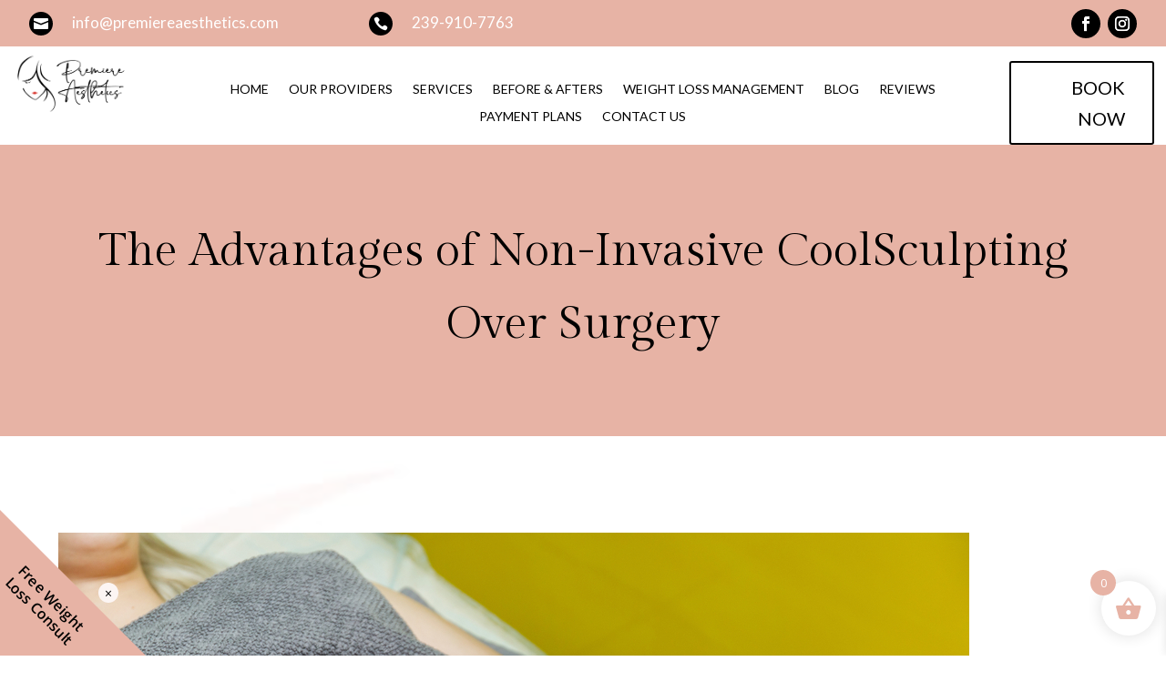

--- FILE ---
content_type: text/html; charset=UTF-8
request_url: https://premiereaesthetics.com/the-advantages-of-non-invasive-coolsculpting-over-surgery/
body_size: 27660
content:
<!DOCTYPE html>
<html lang="en-US">
<head>
	<meta charset="UTF-8" />
<meta http-equiv="X-UA-Compatible" content="IE=edge">
	<link rel="pingback" href="https://premiereaesthetics.com/xmlrpc.php" />

	<script type="text/javascript">
		document.documentElement.className = 'js';
	</script>
	
	<title>The Advantages of Non-Invasive CoolSculpting Over Surgery | Premiere Aesthetics</title>
<script id="diviarea-loader">window.DiviPopupData=window.DiviAreaConfig={"zIndex":1000000,"animateSpeed":400,"triggerClassPrefix":"show-popup-","idAttrib":"data-popup","modalIndicatorClass":"is-modal","blockingIndicatorClass":"is-blocking","defaultShowCloseButton":true,"withCloseClass":"with-close","noCloseClass":"no-close","triggerCloseClass":"close","singletonClass":"single","darkModeClass":"dark","noShadowClass":"no-shadow","altCloseClass":"close-alt","popupSelector":".et_pb_section.popup","initializeOnEvent":"et_pb_after_init_modules","popupWrapperClass":"area-outer-wrap","fullHeightClass":"full-height","openPopupClass":"da-overlay-visible","overlayClass":"da-overlay","exitIndicatorClass":"on-exit","hoverTriggerClass":"on-hover","clickTriggerClass":"on-click","onExitDelay":2000,"notMobileClass":"not-mobile","notTabletClass":"not-tablet","notDesktopClass":"not-desktop","baseContext":"body","activePopupClass":"is-open","closeButtonClass":"da-close","withLoaderClass":"with-loader","debug":false,"ajaxUrl":"https:\/\/premiereaesthetics.com\/wp-admin\/admin-ajax.php","sys":[]};var divimode_loader=function(){"use strict";!function(t){t.DiviArea=t.DiviPopup={loaded:!1};var n=t.DiviArea,i=n.Hooks={},o={};function r(t,n,i){var r,e,c;if("string"==typeof t)if(o[t]){if(n)if((r=o[t])&&i)for(c=r.length;c--;)(e=r[c]).callback===n&&e.context===i&&(r[c]=!1);else for(c=r.length;c--;)r[c].callback===n&&(r[c]=!1)}else o[t]=[]}function e(t,n,i,r){if("string"==typeof t){var e={callback:n,priority:i,context:r},c=o[t];c?(c.push(e),c=function(t){var n,i,o,r,e=t.length;for(r=1;r<e;r++)for(n=t[r],i=r;i>0;i--)(o=t[i-1]).priority>n.priority&&(t[i]=o,t[i-1]=n);return t}(c)):c=[e],o[t]=c}}function c(t,n,i){"string"==typeof n&&(n=[n]);var r,e,c=[];for(r=0;r<n.length;r++)Array.prototype.push.apply(c,o[n[r]]);for(e=0;e<c.length;e++){var a=void 0;c[e]&&"function"==typeof c[e].callback&&("filter"===t?void 0!==(a=c[e].callback.apply(c[e].context,i))&&(i[0]=a):c[e].callback.apply(c[e].context,i))}if("filter"===t)return i[0]}i.silent=function(){return i},n.removeFilter=i.removeFilter=function(t,n){r(t,n)},n.removeAction=i.removeAction=function(t,n){r(t,n)},n.applyFilters=i.applyFilters=function(t){for(var n=[],i=arguments.length-1;i-- >0;)n[i]=arguments[i+1];return c("filter",t,n)},n.doAction=i.doAction=function(t){for(var n=[],i=arguments.length-1;i-- >0;)n[i]=arguments[i+1];c("action",t,n)},n.addFilter=i.addFilter=function(n,i,o,r){e(n,i,parseInt(o||10,10),r||t)},n.addAction=i.addAction=function(n,i,o,r){e(n,i,parseInt(o||10,10),r||t)},n.addActionOnce=i.addActionOnce=function(n,i,o,c){e(n,i,parseInt(o||10,10),c||t),e(n,(function(){r(n,i)}),1+parseInt(o||10,10),c||t)}}(window);return{}}();
</script><meta name='robots' content='max-image-preview:large' />
<script type="text/javascript">
			let jqueryParams=[],jQuery=function(r){return jqueryParams=[...jqueryParams,r],jQuery},$=function(r){return jqueryParams=[...jqueryParams,r],$};window.jQuery=jQuery,window.$=jQuery;let customHeadScripts=!1;jQuery.fn=jQuery.prototype={},$.fn=jQuery.prototype={},jQuery.noConflict=function(r){if(window.jQuery)return jQuery=window.jQuery,$=window.jQuery,customHeadScripts=!0,jQuery.noConflict},jQuery.ready=function(r){jqueryParams=[...jqueryParams,r]},$.ready=function(r){jqueryParams=[...jqueryParams,r]},jQuery.load=function(r){jqueryParams=[...jqueryParams,r]},$.load=function(r){jqueryParams=[...jqueryParams,r]},jQuery.fn.ready=function(r){jqueryParams=[...jqueryParams,r]},$.fn.ready=function(r){jqueryParams=[...jqueryParams,r]};</script><link rel='dns-prefetch' href='//www.googletagmanager.com' />
<link rel='dns-prefetch' href='//fonts.googleapis.com' />
<link rel='dns-prefetch' href='//hcaptcha.com' />
<link rel="alternate" type="application/rss+xml" title="Premiere Aesthetics &raquo; Feed" href="https://premiereaesthetics.com/feed/" />
<link rel="alternate" type="application/rss+xml" title="Premiere Aesthetics &raquo; Comments Feed" href="https://premiereaesthetics.com/comments/feed/" />
<link rel="alternate" title="oEmbed (JSON)" type="application/json+oembed" href="https://premiereaesthetics.com/wp-json/oembed/1.0/embed?url=https%3A%2F%2Fpremiereaesthetics.com%2Fthe-advantages-of-non-invasive-coolsculpting-over-surgery%2F" />
<link rel="alternate" title="oEmbed (XML)" type="text/xml+oembed" href="https://premiereaesthetics.com/wp-json/oembed/1.0/embed?url=https%3A%2F%2Fpremiereaesthetics.com%2Fthe-advantages-of-non-invasive-coolsculpting-over-surgery%2F&#038;format=xml" />
<meta content="Divi v.4.26.0" name="generator"/><style id='wp-img-auto-sizes-contain-inline-css' type='text/css'>
img:is([sizes=auto i],[sizes^="auto," i]){contain-intrinsic-size:3000px 1500px}
/*# sourceURL=wp-img-auto-sizes-contain-inline-css */
</style>
<style id='wp-block-library-inline-css' type='text/css'>
:root{--wp-block-synced-color:#7a00df;--wp-block-synced-color--rgb:122,0,223;--wp-bound-block-color:var(--wp-block-synced-color);--wp-editor-canvas-background:#ddd;--wp-admin-theme-color:#007cba;--wp-admin-theme-color--rgb:0,124,186;--wp-admin-theme-color-darker-10:#006ba1;--wp-admin-theme-color-darker-10--rgb:0,107,160.5;--wp-admin-theme-color-darker-20:#005a87;--wp-admin-theme-color-darker-20--rgb:0,90,135;--wp-admin-border-width-focus:2px}@media (min-resolution:192dpi){:root{--wp-admin-border-width-focus:1.5px}}.wp-element-button{cursor:pointer}:root .has-very-light-gray-background-color{background-color:#eee}:root .has-very-dark-gray-background-color{background-color:#313131}:root .has-very-light-gray-color{color:#eee}:root .has-very-dark-gray-color{color:#313131}:root .has-vivid-green-cyan-to-vivid-cyan-blue-gradient-background{background:linear-gradient(135deg,#00d084,#0693e3)}:root .has-purple-crush-gradient-background{background:linear-gradient(135deg,#34e2e4,#4721fb 50%,#ab1dfe)}:root .has-hazy-dawn-gradient-background{background:linear-gradient(135deg,#faaca8,#dad0ec)}:root .has-subdued-olive-gradient-background{background:linear-gradient(135deg,#fafae1,#67a671)}:root .has-atomic-cream-gradient-background{background:linear-gradient(135deg,#fdd79a,#004a59)}:root .has-nightshade-gradient-background{background:linear-gradient(135deg,#330968,#31cdcf)}:root .has-midnight-gradient-background{background:linear-gradient(135deg,#020381,#2874fc)}:root{--wp--preset--font-size--normal:16px;--wp--preset--font-size--huge:42px}.has-regular-font-size{font-size:1em}.has-larger-font-size{font-size:2.625em}.has-normal-font-size{font-size:var(--wp--preset--font-size--normal)}.has-huge-font-size{font-size:var(--wp--preset--font-size--huge)}.has-text-align-center{text-align:center}.has-text-align-left{text-align:left}.has-text-align-right{text-align:right}.has-fit-text{white-space:nowrap!important}#end-resizable-editor-section{display:none}.aligncenter{clear:both}.items-justified-left{justify-content:flex-start}.items-justified-center{justify-content:center}.items-justified-right{justify-content:flex-end}.items-justified-space-between{justify-content:space-between}.screen-reader-text{border:0;clip-path:inset(50%);height:1px;margin:-1px;overflow:hidden;padding:0;position:absolute;width:1px;word-wrap:normal!important}.screen-reader-text:focus{background-color:#ddd;clip-path:none;color:#444;display:block;font-size:1em;height:auto;left:5px;line-height:normal;padding:15px 23px 14px;text-decoration:none;top:5px;width:auto;z-index:100000}html :where(.has-border-color){border-style:solid}html :where([style*=border-top-color]){border-top-style:solid}html :where([style*=border-right-color]){border-right-style:solid}html :where([style*=border-bottom-color]){border-bottom-style:solid}html :where([style*=border-left-color]){border-left-style:solid}html :where([style*=border-width]){border-style:solid}html :where([style*=border-top-width]){border-top-style:solid}html :where([style*=border-right-width]){border-right-style:solid}html :where([style*=border-bottom-width]){border-bottom-style:solid}html :where([style*=border-left-width]){border-left-style:solid}html :where(img[class*=wp-image-]){height:auto;max-width:100%}:where(figure){margin:0 0 1em}html :where(.is-position-sticky){--wp-admin--admin-bar--position-offset:var(--wp-admin--admin-bar--height,0px)}@media screen and (max-width:600px){html :where(.is-position-sticky){--wp-admin--admin-bar--position-offset:0px}}

/*# sourceURL=wp-block-library-inline-css */
</style><link rel='stylesheet' id='wc-blocks-style-css' href='https://premiereaesthetics.com/wp-content/plugins/woocommerce/assets/client/blocks/wc-blocks.css?ver=wc-9.3.5' type='text/css' media='all' />
<style id='global-styles-inline-css' type='text/css'>
:root{--wp--preset--aspect-ratio--square: 1;--wp--preset--aspect-ratio--4-3: 4/3;--wp--preset--aspect-ratio--3-4: 3/4;--wp--preset--aspect-ratio--3-2: 3/2;--wp--preset--aspect-ratio--2-3: 2/3;--wp--preset--aspect-ratio--16-9: 16/9;--wp--preset--aspect-ratio--9-16: 9/16;--wp--preset--color--black: #000000;--wp--preset--color--cyan-bluish-gray: #abb8c3;--wp--preset--color--white: #ffffff;--wp--preset--color--pale-pink: #f78da7;--wp--preset--color--vivid-red: #cf2e2e;--wp--preset--color--luminous-vivid-orange: #ff6900;--wp--preset--color--luminous-vivid-amber: #fcb900;--wp--preset--color--light-green-cyan: #7bdcb5;--wp--preset--color--vivid-green-cyan: #00d084;--wp--preset--color--pale-cyan-blue: #8ed1fc;--wp--preset--color--vivid-cyan-blue: #0693e3;--wp--preset--color--vivid-purple: #9b51e0;--wp--preset--gradient--vivid-cyan-blue-to-vivid-purple: linear-gradient(135deg,rgb(6,147,227) 0%,rgb(155,81,224) 100%);--wp--preset--gradient--light-green-cyan-to-vivid-green-cyan: linear-gradient(135deg,rgb(122,220,180) 0%,rgb(0,208,130) 100%);--wp--preset--gradient--luminous-vivid-amber-to-luminous-vivid-orange: linear-gradient(135deg,rgb(252,185,0) 0%,rgb(255,105,0) 100%);--wp--preset--gradient--luminous-vivid-orange-to-vivid-red: linear-gradient(135deg,rgb(255,105,0) 0%,rgb(207,46,46) 100%);--wp--preset--gradient--very-light-gray-to-cyan-bluish-gray: linear-gradient(135deg,rgb(238,238,238) 0%,rgb(169,184,195) 100%);--wp--preset--gradient--cool-to-warm-spectrum: linear-gradient(135deg,rgb(74,234,220) 0%,rgb(151,120,209) 20%,rgb(207,42,186) 40%,rgb(238,44,130) 60%,rgb(251,105,98) 80%,rgb(254,248,76) 100%);--wp--preset--gradient--blush-light-purple: linear-gradient(135deg,rgb(255,206,236) 0%,rgb(152,150,240) 100%);--wp--preset--gradient--blush-bordeaux: linear-gradient(135deg,rgb(254,205,165) 0%,rgb(254,45,45) 50%,rgb(107,0,62) 100%);--wp--preset--gradient--luminous-dusk: linear-gradient(135deg,rgb(255,203,112) 0%,rgb(199,81,192) 50%,rgb(65,88,208) 100%);--wp--preset--gradient--pale-ocean: linear-gradient(135deg,rgb(255,245,203) 0%,rgb(182,227,212) 50%,rgb(51,167,181) 100%);--wp--preset--gradient--electric-grass: linear-gradient(135deg,rgb(202,248,128) 0%,rgb(113,206,126) 100%);--wp--preset--gradient--midnight: linear-gradient(135deg,rgb(2,3,129) 0%,rgb(40,116,252) 100%);--wp--preset--font-size--small: 13px;--wp--preset--font-size--medium: 20px;--wp--preset--font-size--large: 36px;--wp--preset--font-size--x-large: 42px;--wp--preset--font-family--inter: "Inter", sans-serif;--wp--preset--font-family--cardo: Cardo;--wp--preset--spacing--20: 0.44rem;--wp--preset--spacing--30: 0.67rem;--wp--preset--spacing--40: 1rem;--wp--preset--spacing--50: 1.5rem;--wp--preset--spacing--60: 2.25rem;--wp--preset--spacing--70: 3.38rem;--wp--preset--spacing--80: 5.06rem;--wp--preset--shadow--natural: 6px 6px 9px rgba(0, 0, 0, 0.2);--wp--preset--shadow--deep: 12px 12px 50px rgba(0, 0, 0, 0.4);--wp--preset--shadow--sharp: 6px 6px 0px rgba(0, 0, 0, 0.2);--wp--preset--shadow--outlined: 6px 6px 0px -3px rgb(255, 255, 255), 6px 6px rgb(0, 0, 0);--wp--preset--shadow--crisp: 6px 6px 0px rgb(0, 0, 0);}:root { --wp--style--global--content-size: 823px;--wp--style--global--wide-size: 1080px; }:where(body) { margin: 0; }.wp-site-blocks > .alignleft { float: left; margin-right: 2em; }.wp-site-blocks > .alignright { float: right; margin-left: 2em; }.wp-site-blocks > .aligncenter { justify-content: center; margin-left: auto; margin-right: auto; }:where(.is-layout-flex){gap: 0.5em;}:where(.is-layout-grid){gap: 0.5em;}.is-layout-flow > .alignleft{float: left;margin-inline-start: 0;margin-inline-end: 2em;}.is-layout-flow > .alignright{float: right;margin-inline-start: 2em;margin-inline-end: 0;}.is-layout-flow > .aligncenter{margin-left: auto !important;margin-right: auto !important;}.is-layout-constrained > .alignleft{float: left;margin-inline-start: 0;margin-inline-end: 2em;}.is-layout-constrained > .alignright{float: right;margin-inline-start: 2em;margin-inline-end: 0;}.is-layout-constrained > .aligncenter{margin-left: auto !important;margin-right: auto !important;}.is-layout-constrained > :where(:not(.alignleft):not(.alignright):not(.alignfull)){max-width: var(--wp--style--global--content-size);margin-left: auto !important;margin-right: auto !important;}.is-layout-constrained > .alignwide{max-width: var(--wp--style--global--wide-size);}body .is-layout-flex{display: flex;}.is-layout-flex{flex-wrap: wrap;align-items: center;}.is-layout-flex > :is(*, div){margin: 0;}body .is-layout-grid{display: grid;}.is-layout-grid > :is(*, div){margin: 0;}body{padding-top: 0px;padding-right: 0px;padding-bottom: 0px;padding-left: 0px;}a:where(:not(.wp-element-button)){text-decoration: underline;}:root :where(.wp-element-button, .wp-block-button__link){background-color: #32373c;border-width: 0;color: #fff;font-family: inherit;font-size: inherit;font-style: inherit;font-weight: inherit;letter-spacing: inherit;line-height: inherit;padding-top: calc(0.667em + 2px);padding-right: calc(1.333em + 2px);padding-bottom: calc(0.667em + 2px);padding-left: calc(1.333em + 2px);text-decoration: none;text-transform: inherit;}.has-black-color{color: var(--wp--preset--color--black) !important;}.has-cyan-bluish-gray-color{color: var(--wp--preset--color--cyan-bluish-gray) !important;}.has-white-color{color: var(--wp--preset--color--white) !important;}.has-pale-pink-color{color: var(--wp--preset--color--pale-pink) !important;}.has-vivid-red-color{color: var(--wp--preset--color--vivid-red) !important;}.has-luminous-vivid-orange-color{color: var(--wp--preset--color--luminous-vivid-orange) !important;}.has-luminous-vivid-amber-color{color: var(--wp--preset--color--luminous-vivid-amber) !important;}.has-light-green-cyan-color{color: var(--wp--preset--color--light-green-cyan) !important;}.has-vivid-green-cyan-color{color: var(--wp--preset--color--vivid-green-cyan) !important;}.has-pale-cyan-blue-color{color: var(--wp--preset--color--pale-cyan-blue) !important;}.has-vivid-cyan-blue-color{color: var(--wp--preset--color--vivid-cyan-blue) !important;}.has-vivid-purple-color{color: var(--wp--preset--color--vivid-purple) !important;}.has-black-background-color{background-color: var(--wp--preset--color--black) !important;}.has-cyan-bluish-gray-background-color{background-color: var(--wp--preset--color--cyan-bluish-gray) !important;}.has-white-background-color{background-color: var(--wp--preset--color--white) !important;}.has-pale-pink-background-color{background-color: var(--wp--preset--color--pale-pink) !important;}.has-vivid-red-background-color{background-color: var(--wp--preset--color--vivid-red) !important;}.has-luminous-vivid-orange-background-color{background-color: var(--wp--preset--color--luminous-vivid-orange) !important;}.has-luminous-vivid-amber-background-color{background-color: var(--wp--preset--color--luminous-vivid-amber) !important;}.has-light-green-cyan-background-color{background-color: var(--wp--preset--color--light-green-cyan) !important;}.has-vivid-green-cyan-background-color{background-color: var(--wp--preset--color--vivid-green-cyan) !important;}.has-pale-cyan-blue-background-color{background-color: var(--wp--preset--color--pale-cyan-blue) !important;}.has-vivid-cyan-blue-background-color{background-color: var(--wp--preset--color--vivid-cyan-blue) !important;}.has-vivid-purple-background-color{background-color: var(--wp--preset--color--vivid-purple) !important;}.has-black-border-color{border-color: var(--wp--preset--color--black) !important;}.has-cyan-bluish-gray-border-color{border-color: var(--wp--preset--color--cyan-bluish-gray) !important;}.has-white-border-color{border-color: var(--wp--preset--color--white) !important;}.has-pale-pink-border-color{border-color: var(--wp--preset--color--pale-pink) !important;}.has-vivid-red-border-color{border-color: var(--wp--preset--color--vivid-red) !important;}.has-luminous-vivid-orange-border-color{border-color: var(--wp--preset--color--luminous-vivid-orange) !important;}.has-luminous-vivid-amber-border-color{border-color: var(--wp--preset--color--luminous-vivid-amber) !important;}.has-light-green-cyan-border-color{border-color: var(--wp--preset--color--light-green-cyan) !important;}.has-vivid-green-cyan-border-color{border-color: var(--wp--preset--color--vivid-green-cyan) !important;}.has-pale-cyan-blue-border-color{border-color: var(--wp--preset--color--pale-cyan-blue) !important;}.has-vivid-cyan-blue-border-color{border-color: var(--wp--preset--color--vivid-cyan-blue) !important;}.has-vivid-purple-border-color{border-color: var(--wp--preset--color--vivid-purple) !important;}.has-vivid-cyan-blue-to-vivid-purple-gradient-background{background: var(--wp--preset--gradient--vivid-cyan-blue-to-vivid-purple) !important;}.has-light-green-cyan-to-vivid-green-cyan-gradient-background{background: var(--wp--preset--gradient--light-green-cyan-to-vivid-green-cyan) !important;}.has-luminous-vivid-amber-to-luminous-vivid-orange-gradient-background{background: var(--wp--preset--gradient--luminous-vivid-amber-to-luminous-vivid-orange) !important;}.has-luminous-vivid-orange-to-vivid-red-gradient-background{background: var(--wp--preset--gradient--luminous-vivid-orange-to-vivid-red) !important;}.has-very-light-gray-to-cyan-bluish-gray-gradient-background{background: var(--wp--preset--gradient--very-light-gray-to-cyan-bluish-gray) !important;}.has-cool-to-warm-spectrum-gradient-background{background: var(--wp--preset--gradient--cool-to-warm-spectrum) !important;}.has-blush-light-purple-gradient-background{background: var(--wp--preset--gradient--blush-light-purple) !important;}.has-blush-bordeaux-gradient-background{background: var(--wp--preset--gradient--blush-bordeaux) !important;}.has-luminous-dusk-gradient-background{background: var(--wp--preset--gradient--luminous-dusk) !important;}.has-pale-ocean-gradient-background{background: var(--wp--preset--gradient--pale-ocean) !important;}.has-electric-grass-gradient-background{background: var(--wp--preset--gradient--electric-grass) !important;}.has-midnight-gradient-background{background: var(--wp--preset--gradient--midnight) !important;}.has-small-font-size{font-size: var(--wp--preset--font-size--small) !important;}.has-medium-font-size{font-size: var(--wp--preset--font-size--medium) !important;}.has-large-font-size{font-size: var(--wp--preset--font-size--large) !important;}.has-x-large-font-size{font-size: var(--wp--preset--font-size--x-large) !important;}.has-inter-font-family{font-family: var(--wp--preset--font-family--inter) !important;}.has-cardo-font-family{font-family: var(--wp--preset--font-family--cardo) !important;}
/*# sourceURL=global-styles-inline-css */
</style>

<link rel='stylesheet' id='cr-frontend-css-css' href='https://premiereaesthetics.com/wp-content/plugins/customer-reviews-woocommerce/css/frontend.css?ver=5.81.0' type='text/css' media='all' />
<link rel='stylesheet' id='woocommerce-layout-css' href='https://premiereaesthetics.com/wp-content/plugins/woocommerce/assets/css/woocommerce-layout.css?ver=9.3.5' type='text/css' media='all' />
<link rel='stylesheet' id='woocommerce-smallscreen-css' href='https://premiereaesthetics.com/wp-content/plugins/woocommerce/assets/css/woocommerce-smallscreen.css?ver=9.3.5' type='text/css' media='only screen and (max-width: 768px)' />
<link rel='stylesheet' id='woocommerce-general-css' href='https://premiereaesthetics.com/wp-content/plugins/woocommerce/assets/css/woocommerce.css?ver=9.3.5' type='text/css' media='all' />
<style id='woocommerce-inline-inline-css' type='text/css'>
.woocommerce form .form-row .required { visibility: visible; }
/*# sourceURL=woocommerce-inline-inline-css */
</style>
<link rel='stylesheet' id='popup-pro-magnific-popup-style-css' href='https://premiereaesthetics.com/wp-content/plugins/divi-essential/assets/css/magnific-popup.css?ver=6.9' type='text/css' media='all' />
<link rel='stylesheet' id='popup-pro-animate-css-css' href='https://premiereaesthetics.com/wp-content/plugins/divi-essential/assets/css/animate.min.css?ver=6.9' type='text/css' media='all' />
<link rel='stylesheet' id='popup-pro-custom-animate-css' href='https://premiereaesthetics.com/wp-content/plugins/divi-essential/assets/css/popupanimation.css?ver=6.9' type='text/css' media='all' />
<link rel='stylesheet' id='popup-pro-hover-style-css' href='https://premiereaesthetics.com/wp-content/plugins/divi-essential/assets/css/hover-common.css?ver=6.9' type='text/css' media='all' />
<link rel='stylesheet' id='popup-pro-front-end-style-css' href='https://premiereaesthetics.com/wp-content/plugins/divi-essential/assets/css/popup-pro.css?ver=6.9' type='text/css' media='all' />
<link rel='stylesheet' id='css-divi-area-css' href='https://premiereaesthetics.com/wp-content/plugins/popups-for-divi/styles/front.min.css?ver=3.0.6' type='text/css' media='all' />
<style id='css-divi-area-inline-css' type='text/css'>
.et_pb_section.popup{display:none}
/*# sourceURL=css-divi-area-inline-css */
</style>
<link rel='stylesheet' id='grw-public-main-css-css' href='https://premiereaesthetics.com/wp-content/plugins/widget-google-reviews/assets/css/public-main.css?ver=4.7' type='text/css' media='all' />
<link rel='stylesheet' id='xoo-wsc-fonts-css' href='https://premiereaesthetics.com/wp-content/plugins/side-cart-woocommerce/assets/css/xoo-wsc-fonts.css?ver=2.5.5' type='text/css' media='all' />
<link rel='stylesheet' id='xoo-wsc-style-css' href='https://premiereaesthetics.com/wp-content/plugins/side-cart-woocommerce/assets/css/xoo-wsc-style.css?ver=2.5.5' type='text/css' media='all' />
<style id='xoo-wsc-style-inline-css' type='text/css'>




.xoo-wsc-ft-buttons-cont a.xoo-wsc-ft-btn, .xoo-wsc-container .xoo-wsc-btn {
	background-color: #e7b3a5;
	color: #0a0a0a;
	border: 2px solid #ffffff;
	padding: 10px 20px;
}

.xoo-wsc-ft-buttons-cont a.xoo-wsc-ft-btn:hover, .xoo-wsc-container .xoo-wsc-btn:hover {
	background-color: #ffffff;
	color: #000000;
	border: 2px solid #000000;
}

 

.xoo-wsc-footer{
	background-color: #ffffff;
	color: #000000;
	padding: 10px 20px;
	box-shadow: 0 -1px 10px #0000001a;
}

.xoo-wsc-footer, .xoo-wsc-footer a, .xoo-wsc-footer .amount{
	font-size: 18px;
}

.xoo-wsc-btn .amount{
	color: #0a0a0a}

.xoo-wsc-btn:hover .amount{
	color: #000000;
}

.xoo-wsc-ft-buttons-cont{
	grid-template-columns: auto;
}

.xoo-wsc-basket{
	bottom: 12px;
	right: 1px;
	background-color: #ffffff;
	color: #E7B3A5;
	box-shadow: 0px 0px 15px 2px #0000001a;
	border-radius: 50%;
	display: flex;
	width: 60px;
	height: 60px;
}


.xoo-wsc-bki{
	font-size: 30px}

.xoo-wsc-items-count{
	top: -12px;
	left: -12px;
}

.xoo-wsc-items-count{
	background-color: #e7b3a5;
	color: #ffffff;
}

.xoo-wsc-container, .xoo-wsc-slider{
	max-width: 365px;
	right: -365px;
	top: 0;bottom: 0;
	bottom: 0;
	font-family: }


.xoo-wsc-cart-active .xoo-wsc-container, .xoo-wsc-slider-active .xoo-wsc-slider{
	right: 0;
}


.xoo-wsc-cart-active .xoo-wsc-basket{
	right: 365px;
}

.xoo-wsc-slider{
	right: -365px;
}

span.xoo-wsch-close {
    font-size: 16px;
    right: 10px;
}

.xoo-wsch-top{
	justify-content: center;
}

.xoo-wsch-text{
	font-size: 20px;
}

.xoo-wsc-header{
	color: #000000;
	background-color: #ffffff;
	border-bottom: 2px solid #eee;
}


.xoo-wsc-body{
	background-color: #f8f9fa;
}

.xoo-wsc-body, .xoo-wsc-body span.amount, .xoo-wsc-body a{
	font-size: 16px;
	color: #000000;
}

.xoo-wsc-product{
	padding: 10px 15px;
	margin: 10px 15px;
	border-radius: 5px;
	box-shadow: 0 2px 2px #00000005;
	background-color: #ffffff;
}

.xoo-wsc-img-col{
	width: 28%;
}
.xoo-wsc-sum-col{
	width: 72%;
}

.xoo-wsc-sum-col{
	justify-content: center;
}


/** Shortcode **/
.xoo-wsc-sc-count{
	background-color: #000000;
	color: #ffffff;
}

.xoo-wsc-sc-bki{
	font-size: 28px;
	color: 28;
}
.xoo-wsc-sc-cont{
	color: #000000;
}

.added_to_cart{
	display: none!important;
}

.xoo-wsc-product dl.variation {
	display: block;
}
/*# sourceURL=xoo-wsc-style-inline-css */
</style>
<link rel='stylesheet' id='et-divi-open-sans-css' href='https://fonts.googleapis.com/css?family=Open+Sans:300italic,400italic,600italic,700italic,800italic,400,300,600,700,800&#038;subset=latin,latin-ext&#038;display=swap' type='text/css' media='all' />
<link rel='stylesheet' id='divi-essential-styles-css' href='https://premiereaesthetics.com/wp-content/plugins/divi-essential/styles/style.min.css?ver=4.9.10' type='text/css' media='all' />
<link rel='stylesheet' id='et-builder-googlefonts-cached-css' href='https://fonts.googleapis.com/css?family=Lato:100,100italic,300,300italic,regular,italic,700,700italic,900,900italic|Gilda+Display:regular&#038;subset=latin,latin-ext&#038;display=swap' type='text/css' media='all' />
<link rel='stylesheet' id='wpforms-choicesjs-css' href='https://premiereaesthetics.com/wp-content/plugins/wpforms-lite/assets/css/integrations/divi/choices.min.css?ver=10.2.0' type='text/css' media='all' />
<link rel='stylesheet' id='dp-divi-filtergrid-bundle-style-css' href='https://premiereaesthetics.com/wp-content/plugins/dp-divi-filtergrid-1-1/styles/bundle.css?ver=4.1.1' type='text/css' media='all' />
<link rel='stylesheet' id='divi-style-pum-css' href='https://premiereaesthetics.com/wp-content/themes/Divi/style-static.min.css?ver=4.26.0' type='text/css' media='all' />
<script type="text/javascript" src="https://premiereaesthetics.com/wp-includes/js/jquery/jquery.min.js?ver=3.7.1" id="jquery-core-js"></script>
<script type="text/javascript" src="https://premiereaesthetics.com/wp-includes/js/jquery/jquery-migrate.min.js?ver=3.4.1" id="jquery-migrate-js"></script>
<script type="text/javascript" id="jquery-js-after">
/* <![CDATA[ */
jqueryParams.length&&$.each(jqueryParams,function(e,r){if("function"==typeof r){var n=String(r);n.replace("$","jQuery");var a=new Function("return "+n)();$(document).ready(a)}});
//# sourceURL=jquery-js-after
/* ]]> */
</script>
<script type="text/javascript" src="https://premiereaesthetics.com/wp-content/plugins/woocommerce/assets/js/jquery-blockui/jquery.blockUI.min.js?ver=2.7.0-wc.9.3.5" id="jquery-blockui-js" data-wp-strategy="defer"></script>
<script type="text/javascript" id="wc-add-to-cart-js-extra">
/* <![CDATA[ */
var wc_add_to_cart_params = {"ajax_url":"/wp-admin/admin-ajax.php","wc_ajax_url":"/?wc-ajax=%%endpoint%%","i18n_view_cart":"View cart","cart_url":"https://premiereaesthetics.com/cart/","is_cart":"","cart_redirect_after_add":"no"};
//# sourceURL=wc-add-to-cart-js-extra
/* ]]> */
</script>
<script type="text/javascript" src="https://premiereaesthetics.com/wp-content/plugins/woocommerce/assets/js/frontend/add-to-cart.min.js?ver=9.3.5" id="wc-add-to-cart-js" defer="defer" data-wp-strategy="defer"></script>
<script type="text/javascript" src="https://premiereaesthetics.com/wp-content/plugins/woocommerce/assets/js/js-cookie/js.cookie.min.js?ver=2.1.4-wc.9.3.5" id="js-cookie-js" data-wp-strategy="defer"></script>
<script type="text/javascript" src="https://premiereaesthetics.com/wp-content/plugins/popups-for-divi/scripts/ie-compat.min.js?ver=3.0.6" id="dap-ie-js"></script>
<script type="text/javascript" defer="defer" src="https://premiereaesthetics.com/wp-content/plugins/widget-google-reviews/assets/js/public-main.js?ver=4.7" id="grw-public-main-js-js"></script>
<script type="text/javascript" id="xoo-wsc-main-js-js-extra">
/* <![CDATA[ */
var xoo_wsc_params = {"adminurl":"https://premiereaesthetics.com/wp-admin/admin-ajax.php","wc_ajax_url":"/?wc-ajax=%%endpoint%%","qtyUpdateDelay":"500","notificationTime":"5000","html":{"successNotice":"\u003Cul class=\"xoo-wsc-notices\"\u003E\u003Cli class=\"xoo-wsc-notice-success\"\u003E\u003Cspan class=\"xoo-wsc-icon-check_circle\"\u003E\u003C/span\u003E%s%\u003C/li\u003E\u003C/ul\u003E","errorNotice":"\u003Cul class=\"xoo-wsc-notices\"\u003E\u003Cli class=\"xoo-wsc-notice-error\"\u003E\u003Cspan class=\"xoo-wsc-icon-cross\"\u003E\u003C/span\u003E%s%\u003C/li\u003E\u003C/ul\u003E"},"strings":{"maxQtyError":"Only %s% in stock","stepQtyError":"Quantity can only be purchased in multiple of %s%","calculateCheckout":"Please use checkout form to calculate shipping","couponEmpty":"Please enter promo code"},"isCheckout":"","isCart":"","sliderAutoClose":"1","shippingEnabled":"1","couponsEnabled":"1","autoOpenCart":"yes","addedToCart":"","ajaxAddToCart":"yes","skipAjaxForData":[],"showBasket":"always_show","flyToCart":"no","productFlyClass":"","refreshCart":"no","fetchDelay":"200","triggerClass":""};
//# sourceURL=xoo-wsc-main-js-js-extra
/* ]]> */
</script>
<script type="text/javascript" src="https://premiereaesthetics.com/wp-content/plugins/side-cart-woocommerce/assets/js/xoo-wsc-main.js?ver=2.5.5" id="xoo-wsc-main-js-js" defer="defer" data-wp-strategy="defer"></script>

<!-- Google tag (gtag.js) snippet added by Site Kit -->

<!-- Google Analytics snippet added by Site Kit -->
<script type="text/javascript" src="https://www.googletagmanager.com/gtag/js?id=GT-5M3B45XR" id="google_gtagjs-js" async></script>
<script type="text/javascript" id="google_gtagjs-js-after">
/* <![CDATA[ */
window.dataLayer = window.dataLayer || [];function gtag(){dataLayer.push(arguments);}
gtag("set","linker",{"domains":["premiereaesthetics.com"]});
gtag("js", new Date());
gtag("set", "developer_id.dZTNiMT", true);
gtag("config", "GT-5M3B45XR");
 window._googlesitekit = window._googlesitekit || {}; window._googlesitekit.throttledEvents = []; window._googlesitekit.gtagEvent = (name, data) => { var key = JSON.stringify( { name, data } ); if ( !! window._googlesitekit.throttledEvents[ key ] ) { return; } window._googlesitekit.throttledEvents[ key ] = true; setTimeout( () => { delete window._googlesitekit.throttledEvents[ key ]; }, 5 ); gtag( "event", name, { ...data, event_source: "site-kit" } ); } 
//# sourceURL=google_gtagjs-js-after
/* ]]> */
</script>

<!-- End Google tag (gtag.js) snippet added by Site Kit -->
<link rel="https://api.w.org/" href="https://premiereaesthetics.com/wp-json/" /><link rel="alternate" title="JSON" type="application/json" href="https://premiereaesthetics.com/wp-json/wp/v2/posts/987585631" /><link rel="EditURI" type="application/rsd+xml" title="RSD" href="https://premiereaesthetics.com/xmlrpc.php?rsd" />
<meta name="generator" content="WordPress 6.9" />
<meta name="generator" content="WooCommerce 9.3.5" />
<link rel="canonical" href="https://premiereaesthetics.com/the-advantages-of-non-invasive-coolsculpting-over-surgery/" />
<link rel='shortlink' href='https://premiereaesthetics.com/?p=987585631' />
<meta name="generator" content="Site Kit by Google 1.138.0" /><style>
.h-captcha{position:relative;display:block;margin-bottom:2rem;padding:0;clear:both}.h-captcha[data-size="normal"]{width:303px;height:78px}.h-captcha[data-size="compact"]{width:164px;height:144px}.h-captcha[data-size="invisible"]{display:none}.h-captcha::before{content:'';display:block;position:absolute;top:0;left:0;background:url(https://premiereaesthetics.com/wp-content/plugins/hcaptcha-for-forms-and-more/assets/images/hcaptcha-div-logo.svg) no-repeat;border:1px solid #fff0;border-radius:4px}.h-captcha[data-size="normal"]::before{width:300px;height:74px;background-position:94% 28%}.h-captcha[data-size="compact"]::before{width:156px;height:136px;background-position:50% 79%}.h-captcha[data-theme="light"]::before,body.is-light-theme .h-captcha[data-theme="auto"]::before,.h-captcha[data-theme="auto"]::before{background-color:#fafafa;border:1px solid #e0e0e0}.h-captcha[data-theme="dark"]::before,body.is-dark-theme .h-captcha[data-theme="auto"]::before,html.wp-dark-mode-active .h-captcha[data-theme="auto"]::before,html.drdt-dark-mode .h-captcha[data-theme="auto"]::before{background-image:url(https://premiereaesthetics.com/wp-content/plugins/hcaptcha-for-forms-and-more/assets/images/hcaptcha-div-logo-white.svg);background-repeat:no-repeat;background-color:#333;border:1px solid #f5f5f5}.h-captcha[data-theme="custom"]::before{background-color:initial}.h-captcha[data-size="invisible"]::before{display:none}.h-captcha iframe{position:relative}div[style*="z-index: 2147483647"] div[style*="border-width: 11px"][style*="position: absolute"][style*="pointer-events: none"]{border-style:none}
</style>
<meta name="viewport" content="width=device-width, initial-scale=1.0, maximum-scale=1.0, user-scalable=0" />	<noscript><style>.woocommerce-product-gallery{ opacity: 1 !important; }</style></noscript>
	<meta name="google-site-verification" content="ktoAMW_4qVc2U09ud-sWmaXxt6N3qH4MyD46OPta9WY"><style type="text/css" id="filter-everything-inline-css">.wpc-orderby-select{width:100%}.wpc-filters-open-button-container{display:none}.wpc-debug-message{padding:16px;font-size:14px;border:1px dashed #ccc;margin-bottom:20px}.wpc-debug-title{visibility:hidden}.wpc-button-inner,.wpc-chip-content{display:flex;align-items:center}.wpc-icon-html-wrapper{position:relative;margin-right:10px;top:2px}.wpc-icon-html-wrapper span{display:block;height:1px;width:18px;border-radius:3px;background:#2c2d33;margin-bottom:4px;position:relative}span.wpc-icon-line-1:after,span.wpc-icon-line-2:after,span.wpc-icon-line-3:after{content:"";display:block;width:3px;height:3px;border:1px solid #2c2d33;background-color:#fff;position:absolute;top:-2px;box-sizing:content-box}span.wpc-icon-line-3:after{border-radius:50%;left:2px}span.wpc-icon-line-1:after{border-radius:50%;left:5px}span.wpc-icon-line-2:after{border-radius:50%;left:12px}body .wpc-filters-open-button-container a.wpc-filters-open-widget,body .wpc-filters-open-button-container a.wpc-open-close-filters-button{display:inline-block;text-align:left;border:1px solid #2c2d33;border-radius:2px;line-height:1.5;padding:7px 12px;background-color:transparent;color:#2c2d33;box-sizing:border-box;text-decoration:none!important;font-weight:400;transition:none;position:relative}@media screen and (max-width:768px){.wpc_show_bottom_widget .wpc-filters-open-button-container,.wpc_show_open_close_button .wpc-filters-open-button-container{display:block}.wpc_show_bottom_widget .wpc-filters-open-button-container{margin-top:1em;margin-bottom:1em}}</style>
<script type="text/javascript">
var elm=document.getElementsByTagName("html")[0];
elm.style.display="none";
document.addEventListener("DOMContentLoaded",function(event) {elm.style.display="block"; });
</script>



<script src="https://kit.fontawesome.com/146ea4e67f.js" crossorigin="anonymous"></script>
<script>
(function($) {
    $(document).ready(function() {
        $(window).resize(function() {
            $('.ap_blog_grid_same_height').each(function() {
                equalise_articles($(this));
            });
        });

        $('.ap_blog_grid_same_height').each(function() {
            var blog = $(this);

             equalise_articles($(this));

            var observer = new MutationObserver(function(mutations) {
                equalise_articles(blog);
            });
            
            var config = {
                subtree: true,
                childList: true 
            };

            observer.observe(blog[0], config);
        });

        function equalise_articles(blog) {
            var articles = blog.find('article');
            var heights = [];
            
            articles.each(function() {
                var height = 0;
                height += ($(this).find('.et_pb_image_container, .et_main_video_container').length != 0) ? $(this).find('.et_pb_image_container, .et_main_video_container').outerHeight(true) : 0;
                height += $(this).find('.entry-title').outerHeight(true);
                height += ($(this).find('.post-meta').length != 0) ? $(this).find('.post-meta').outerHeight(true) : 0; 
                height += ($(this).find('.post-content').length != 0) ? $(this).find('.post-content').outerHeight(true) : 0;    

                heights.push(height);
            });

            var max_height = Math.max.apply(Math,heights); 

            articles.each(function() {
                $(this).height(max_height);
            });
        }

        $(document).ajaxComplete(function() {
            $('.ap_blog_grid_same_height').imagesLoaded().then(function() {
                $('.ap_blog_grid_same_height').each(function(){
                    equalise_articles($(this));
                });
            });
        });

        $.fn.imagesLoaded = function() {
            var $imgs = this.find('img[src!=""]');
            var dfds = [];

            if (!$imgs.length) {
                return $.Deferred().resolve().promise();
            }            

            $imgs.each(function(){
                var dfd = $.Deferred();
                dfds.push(dfd);
                var img = new Image();

                img.onload = function() {
                    dfd.resolve();
                };

                img.onerror = function() {
                    dfd.resolve(); 
                };

                img.src = this.src;
            });

            return $.when.apply($, dfds);
        }
    });
})(jQuery);
</script>

<script>
jQuery(document).ready(function() { jQuery('.et_pb_module.et_pb_accordion .et_pb_accordion_item.et_pb_toggle_open').addClass('et_pb_toggle_close').removeClass('et_pb_toggle_open');
});
</script>







<style>
div.wpforms-container-full .wpforms-form .h-captcha{position:relative;display:block;margin-bottom:0;padding:0;clear:both}div.wpforms-container-full .wpforms-form .h-captcha[data-size="normal"]{width:303px;height:78px}div.wpforms-container-full .wpforms-form .h-captcha[data-size="compact"]{width:164px;height:144px}div.wpforms-container-full .wpforms-form .h-captcha[data-size="invisible"]{display:none}div.wpforms-container-full .wpforms-form .h-captcha iframe{position:relative}
</style>
<style class='wp-fonts-local' type='text/css'>
@font-face{font-family:Inter;font-style:normal;font-weight:300 900;font-display:fallback;src:url('https://premiereaesthetics.com/wp-content/plugins/woocommerce/assets/fonts/Inter-VariableFont_slnt,wght.woff2') format('woff2');font-stretch:normal;}
@font-face{font-family:Cardo;font-style:normal;font-weight:400;font-display:fallback;src:url('https://premiereaesthetics.com/wp-content/plugins/woocommerce/assets/fonts/cardo_normal_400.woff2') format('woff2');}
</style>
<link rel="icon" href="https://premiereaesthetics.com/wp-content/uploads/2024/10/cropped-pa-logo-reg-1-32x32.png" sizes="32x32" />
<link rel="icon" href="https://premiereaesthetics.com/wp-content/uploads/2024/10/cropped-pa-logo-reg-1-192x192.png" sizes="192x192" />
<link rel="apple-touch-icon" href="https://premiereaesthetics.com/wp-content/uploads/2024/10/cropped-pa-logo-reg-1-180x180.png" />
<meta name="msapplication-TileImage" content="https://premiereaesthetics.com/wp-content/uploads/2024/10/cropped-pa-logo-reg-1-270x270.png" />
<link rel="stylesheet" id="et-divi-customizer-global-cached-inline-styles" href="https://premiereaesthetics.com/wp-content/et-cache/global/et-divi-customizer-global.min.css?ver=1768478857" /><link rel="stylesheet" id="et-core-unified-tb-987583995-tb-987584285-tb-987584017-987585631-cached-inline-styles" href="https://premiereaesthetics.com/wp-content/et-cache/987585631/et-core-unified-tb-987583995-tb-987584285-tb-987584017-987585631.min.css?ver=1768493744" /><style id="wpforms-css-vars-root">
				:root {
					--wpforms-field-border-radius: 3px;
--wpforms-field-border-style: solid;
--wpforms-field-border-size: 1px;
--wpforms-field-background-color: #ffffff;
--wpforms-field-border-color: rgba( 0, 0, 0, 0.25 );
--wpforms-field-border-color-spare: rgba( 0, 0, 0, 0.25 );
--wpforms-field-text-color: rgba( 0, 0, 0, 0.7 );
--wpforms-field-menu-color: #ffffff;
--wpforms-label-color: rgba( 0, 0, 0, 0.85 );
--wpforms-label-sublabel-color: rgba( 0, 0, 0, 0.55 );
--wpforms-label-error-color: #d63637;
--wpforms-button-border-radius: 3px;
--wpforms-button-border-style: none;
--wpforms-button-border-size: 1px;
--wpforms-button-background-color: #066aab;
--wpforms-button-border-color: #066aab;
--wpforms-button-text-color: #ffffff;
--wpforms-page-break-color: #066aab;
--wpforms-background-image: none;
--wpforms-background-position: center center;
--wpforms-background-repeat: no-repeat;
--wpforms-background-size: cover;
--wpforms-background-width: 100px;
--wpforms-background-height: 100px;
--wpforms-background-color: rgba( 0, 0, 0, 0 );
--wpforms-background-url: none;
--wpforms-container-padding: 0px;
--wpforms-container-border-style: none;
--wpforms-container-border-width: 1px;
--wpforms-container-border-color: #000000;
--wpforms-container-border-radius: 3px;
--wpforms-field-size-input-height: 43px;
--wpforms-field-size-input-spacing: 15px;
--wpforms-field-size-font-size: 16px;
--wpforms-field-size-line-height: 19px;
--wpforms-field-size-padding-h: 14px;
--wpforms-field-size-checkbox-size: 16px;
--wpforms-field-size-sublabel-spacing: 5px;
--wpforms-field-size-icon-size: 1;
--wpforms-label-size-font-size: 16px;
--wpforms-label-size-line-height: 19px;
--wpforms-label-size-sublabel-font-size: 14px;
--wpforms-label-size-sublabel-line-height: 17px;
--wpforms-button-size-font-size: 17px;
--wpforms-button-size-height: 41px;
--wpforms-button-size-padding-h: 15px;
--wpforms-button-size-margin-top: 10px;
--wpforms-container-shadow-size-box-shadow: none;

				}
			</style><link rel='stylesheet' id='dnext_button-css' href='https://premiereaesthetics.com/wp-content/plugins/divi-essential/includes/modules/NextButton/style.css?ver=4.9.10' type='text/css' media='all' />
<link rel='stylesheet' id='dnext_hvr_common_css-css' href='https://premiereaesthetics.com/wp-content/plugins/divi-essential/assets/css/hover-common.css?ver=4.9.10' type='text/css' media='all' />
</head>
<body class="wp-singular post-template-default single single-post postid-987585631 single-format-standard wp-theme-Divi theme-Divi et-tb-has-template et-tb-has-header et-tb-has-body et-tb-has-footer woocommerce-no-js et_button_no_icon et_pb_button_helper_class et_cover_background et_pb_gutter osx et_pb_gutters3 et_divi_theme et-db">
	<div id="page-container">
<div id="et-boc" class="et-boc">
			
		<header class="et-l et-l--header">
			<div class="et_builder_inner_content et_pb_gutters3">
		<div class="et_pb_section et_pb_section_0_tb_header et_pb_with_background et_section_regular" >
				
				
				
				
				
				
				<div class="et_pb_row et_pb_row_0_tb_header et_pb_equal_columns et_pb_gutters2">
				<div class="et_pb_column et_pb_column_1_4 et_pb_column_0_tb_header  et_pb_css_mix_blend_mode_passthrough">
				
				
				
				
				<div class="et_pb_module et_pb_blurb et_pb_blurb_0_tb_header  et_pb_text_align_left  et_pb_blurb_position_left et_pb_bg_layout_light">
				
				
				
				
				<div class="et_pb_blurb_content">
					<div class="et_pb_main_blurb_image"><a href="mailto:info@premiereaesthetics.com"><span class="et_pb_image_wrap"><span class="et-waypoint et_pb_animation_top et_pb_animation_top_tablet et_pb_animation_top_phone et-pb-icon"></span></span></a></div>
					<div class="et_pb_blurb_container">
						
						<div class="et_pb_blurb_description"><p>info@premiereaesthetics.com</p></div>
					</div>
				</div>
			</div>
			</div><div class="et_pb_column et_pb_column_1_4 et_pb_column_1_tb_header  et_pb_css_mix_blend_mode_passthrough">
				
				
				
				
				<div class="et_pb_module et_pb_blurb et_pb_blurb_1_tb_header  et_pb_text_align_left  et_pb_blurb_position_left et_pb_bg_layout_light">
				
				
				
				
				<div class="et_pb_blurb_content">
					<div class="et_pb_main_blurb_image"><span class="et_pb_image_wrap"><span class="et-waypoint et_pb_animation_top et_pb_animation_top_tablet et_pb_animation_top_phone et-pb-icon"></span></span></div>
					<div class="et_pb_blurb_container">
						
						<div class="et_pb_blurb_description">239-910-7763</div>
					</div>
				</div>
			</div>
			</div><div class="et_pb_column et_pb_column_1_4 et_pb_column_2_tb_header  et_pb_css_mix_blend_mode_passthrough et_pb_column_empty">
				
				
				
				
				
			</div><div class="et_pb_column et_pb_column_1_4 et_pb_column_3_tb_header  et_pb_css_mix_blend_mode_passthrough et-last-child">
				
				
				
				
				<ul class="et_pb_module et_pb_social_media_follow et_pb_social_media_follow_0_tb_header clearfix  et_pb_text_align_right et_pb_bg_layout_light">
				
				
				
				
				<li
            class='et_pb_social_media_follow_network_0_tb_header et_pb_social_icon et_pb_social_network_link  et-social-facebook'><a
              href='https://www.facebook.com/Premiereaesthetics'
              class='icon et_pb_with_border'
              title='Follow on Facebook'
               target="_blank"><span
                class='et_pb_social_media_follow_network_name'
                aria-hidden='true'
                >Follow</span></a></li><li
            class='et_pb_social_media_follow_network_1_tb_header et_pb_social_icon et_pb_social_network_link  et-social-instagram'><a
              href='https://www.instagram.com/Premiereaesthetics/'
              class='icon et_pb_with_border'
              title='Follow on Instagram'
               target="_blank"><span
                class='et_pb_social_media_follow_network_name'
                aria-hidden='true'
                >Follow</span></a></li>
			</ul>
			</div>
				
				
				
				
			</div>
				
				
			</div><div class="et_pb_section et_pb_section_1_tb_header et_pb_with_background et_section_regular et_pb_section--with-menu" >
				
				
				
				
				
				
				<div class="et_pb_row et_pb_row_1_tb_header et_pb_equal_columns et_pb_gutters2 et_pb_row--with-menu">
				<div class="et_pb_column et_pb_column_1_5 et_pb_column_4_tb_header  et_pb_css_mix_blend_mode_passthrough">
				
				
				
				
				<div class="et_pb_module et_pb_image et_pb_image_0_tb_header et_pb_image_sticky">
				
				
				
				
				<a href="https://premiereaesthetics.com/"><span class="et_pb_image_wrap "><img fetchpriority="high" decoding="async" width="600" height="310" src="https://premiereaesthetics.com/wp-content/uploads/2024/10/pa-logo-reg-2.png" alt="" title="pa-logo-reg" srcset="https://premiereaesthetics.com/wp-content/uploads/2024/10/pa-logo-reg-2.png 600w, https://premiereaesthetics.com/wp-content/uploads/2024/10/pa-logo-reg-2-480x248.png 480w" sizes="(min-width: 0px) and (max-width: 480px) 480px, (min-width: 481px) 600px, 100vw" class="wp-image-987584008" /></span></a>
			</div>
			</div><div class="et_pb_column et_pb_column_3_5 et_pb_column_5_tb_header  et_pb_css_mix_blend_mode_passthrough et_pb_column--with-menu">
				
				
				
				
				<div class="et_pb_module et_pb_menu et_pb_menu_0_tb_header et_pb_bg_layout_light  et_pb_text_align_center et_dropdown_animation_fade et_pb_menu--without-logo et_pb_menu--style-left_aligned">
					
					
					
					
					<div class="et_pb_menu_inner_container clearfix">
						
						<div class="et_pb_menu__wrap">
							<div class="et_pb_menu__menu">
								<nav class="et-menu-nav"><ul id="menu-header" class="et-menu nav"><li class="et_pb_menu_page_id-home menu-item menu-item-type-post_type menu-item-object-page menu-item-home menu-item-987584297"><a href="https://premiereaesthetics.com/">Home</a></li>
<li class="et_pb_menu_page_id-987584193 menu-item menu-item-type-post_type menu-item-object-page menu-item-987584298"><a href="https://premiereaesthetics.com/about-us/">Our Providers</a></li>
<li class="et_pb_menu_page_id-987585105 menu-item menu-item-type-custom menu-item-object-custom menu-item-987585105"><a href="#123">Services</a></li>
<li class="et_pb_menu_page_id-987586101 menu-item menu-item-type-post_type menu-item-object-page menu-item-987586330"><a href="https://premiereaesthetics.com/before-afters-test/">BEFORE &#038; AFTERS</a></li>
<li class="et_pb_menu_page_id-987586343 menu-item menu-item-type-post_type menu-item-object-page menu-item-987586351"><a href="https://premiereaesthetics.com/weight-loss-management/">Weight Loss Management</a></li>
<li class="et_pb_menu_page_id-987584253 menu-item menu-item-type-post_type menu-item-object-page menu-item-987584299"><a href="https://premiereaesthetics.com/blog/">Blog</a></li>
<li class="et_pb_menu_page_id-987584252 menu-item menu-item-type-post_type menu-item-object-page menu-item-987584302"><a href="https://premiereaesthetics.com/reviews/">Reviews</a></li>
<li class="et_pb_menu_page_id-987585852 menu-item menu-item-type-post_type menu-item-object-page menu-item-987585862"><a href="https://premiereaesthetics.com/payment-plans/">Payment Plans</a></li>
<li class="et_pb_menu_page_id-987584216 menu-item menu-item-type-post_type menu-item-object-page menu-item-987584300"><a href="https://premiereaesthetics.com/contact-us/">Contact Us</a></li>
</ul></nav>
							</div>
							
							
							<div class="et_mobile_nav_menu">
				<div class="mobile_nav closed">
					<span class="mobile_menu_bar"></span>
				</div>
			</div>
						</div>
						
					</div>
				</div>
			</div><div class="et_pb_column et_pb_column_1_5 et_pb_column_6_tb_header  et_pb_css_mix_blend_mode_passthrough et-last-child">
				
				
				
				
				<div class="et_pb_with_border et_pb_module dnxte_button dnxte_button_0_tb_header">
				
				
				
				
				
				
				<div class="et_pb_module_inner">
					<div class="dnxt-button-wrapper dnxt_button_alignment_right">
				<a class="dnxt-btn-icon  dnxt-hover-sweep-to-right   " href="https://premierefl.zenoti.com/webstoreNew/services" target="_self">Book Now<i class="">$</i></a>
			</div>
				</div>
			</div>
			</div>
				
				
				
				
			</div>
				
				
			</div><div class="et_pb_section et_pb_section_2_tb_header et_pb_with_background et_section_regular" >
				
				
				
				
				
				
				<div class="et_pb_row et_pb_row_2_tb_header">
				<div class="et_pb_column et_pb_column_4_4 et_pb_column_7_tb_header  et_pb_css_mix_blend_mode_passthrough et-last-child">
				
				
				
				
				<div class="et_pb_with_border et_pb_module dnxte_button dnxte_button_1_tb_header">
				
				
				
				
				
				
				<div class="et_pb_module_inner">
					<div class="dnxt-button-wrapper dnxt_button_alignment_center">
				<a class="dnxt-btn-icon  dnxt-hover-sweep-to-right   " href="https://premierefl.zenoti.com/webstoreNew/services" target="_self">Book Now<i class="">$</i></a>
			</div>
				</div>
			</div>
			</div>
				
				
				
				
			</div>
				
				
			</div><div class="et_pb_section et_pb_section_3_tb_header et_pb_with_background et_section_regular et_pb_section--with-menu" >
				
				
				
				
				
				
				<div class="et_pb_row et_pb_row_3_tb_header et_pb_equal_columns et_pb_gutters2 et_pb_row--with-menu">
				<div class="et_pb_column et_pb_column_4_4 et_pb_column_8_tb_header  et_pb_css_mix_blend_mode_passthrough et-last-child et_pb_column--with-menu">
				
				
				
				
				<div class="et_pb_module et_pb_menu et_pb_menu_1_tb_header et_pb_bg_layout_light  et_pb_text_align_right et_dropdown_animation_fade et_pb_menu--with-logo et_pb_menu--style-left_aligned">
					
					
					
					
					<div class="et_pb_menu_inner_container clearfix">
						<div class="et_pb_menu__logo-wrap">
			  <div class="et_pb_menu__logo">
				<a href="https://premiereaesthetics.com/" ><img decoding="async" width="600" height="310" src="https://premiereaesthetics.com/wp-content/uploads/2024/10/pa-logo-reg-2.png" alt="" srcset="https://premiereaesthetics.com/wp-content/uploads/2024/10/pa-logo-reg-2.png 600w, https://premiereaesthetics.com/wp-content/uploads/2024/10/pa-logo-reg-2-480x248.png 480w" sizes="(min-width: 0px) and (max-width: 480px) 480px, (min-width: 481px) 600px, 100vw" class="wp-image-987584008" /></a>
			  </div>
			</div>
						<div class="et_pb_menu__wrap">
							<div class="et_pb_menu__menu">
								<nav class="et-menu-nav"><ul id="menu-header-1" class="et-menu nav"><li class="et_pb_menu_page_id-home menu-item menu-item-type-post_type menu-item-object-page menu-item-home menu-item-987584297"><a href="https://premiereaesthetics.com/">Home</a></li>
<li class="et_pb_menu_page_id-987584193 menu-item menu-item-type-post_type menu-item-object-page menu-item-987584298"><a href="https://premiereaesthetics.com/about-us/">Our Providers</a></li>
<li class="et_pb_menu_page_id-987585105 menu-item menu-item-type-custom menu-item-object-custom menu-item-987585105"><a href="#123">Services</a></li>
<li class="et_pb_menu_page_id-987586101 menu-item menu-item-type-post_type menu-item-object-page menu-item-987586330"><a href="https://premiereaesthetics.com/before-afters-test/">BEFORE &#038; AFTERS</a></li>
<li class="et_pb_menu_page_id-987586343 menu-item menu-item-type-post_type menu-item-object-page menu-item-987586351"><a href="https://premiereaesthetics.com/weight-loss-management/">Weight Loss Management</a></li>
<li class="et_pb_menu_page_id-987584253 menu-item menu-item-type-post_type menu-item-object-page menu-item-987584299"><a href="https://premiereaesthetics.com/blog/">Blog</a></li>
<li class="et_pb_menu_page_id-987584252 menu-item menu-item-type-post_type menu-item-object-page menu-item-987584302"><a href="https://premiereaesthetics.com/reviews/">Reviews</a></li>
<li class="et_pb_menu_page_id-987585852 menu-item menu-item-type-post_type menu-item-object-page menu-item-987585862"><a href="https://premiereaesthetics.com/payment-plans/">Payment Plans</a></li>
<li class="et_pb_menu_page_id-987584216 menu-item menu-item-type-post_type menu-item-object-page menu-item-987584300"><a href="https://premiereaesthetics.com/contact-us/">Contact Us</a></li>
</ul></nav>
							</div>
							
							
							<div class="et_mobile_nav_menu">
				<div class="mobile_nav closed">
					<span class="mobile_menu_bar"></span>
				</div>
			</div>
						</div>
						
					</div>
				</div>
			</div>
				
				
				
				
			</div>
				
				
			</div>		</div>
	</header>
	<div id="et-main-area">
	
    <div id="main-content">
    <div class="et-l et-l--body">
			<div class="et_builder_inner_content et_pb_gutters3">
		<div class="et_pb_section et_pb_section_0_tb_body et_section_regular" >
				
				
				
				
				
				
				<div class="et_pb_row et_pb_row_0_tb_body et_animated et_pb_equal_columns et_pb_gutters2">
				<div class="et_pb_column et_pb_column_4_4 et_pb_column_0_tb_body  et_pb_css_mix_blend_mode_passthrough et-last-child">
				
				
				
				
				<div class="et_pb_module et_pb_text et_pb_text_0_tb_body  et_pb_text_align_center et_pb_bg_layout_light">
				
				
				
				
				<div class="et_pb_text_inner">The Advantages of Non-Invasive CoolSculpting Over Surgery</div>
			</div>
			</div>
				
				
				
				
			</div>
				
				
			</div><div class="et_pb_section et_pb_section_1_tb_body et_pb_with_background et_section_regular" >
				
				
				
				
				
				
				<div class="et_pb_row et_pb_row_1_tb_body et_pb_equal_columns et_pb_gutters2">
				<div class="et_pb_column et_pb_column_4_4 et_pb_column_1_tb_body  et_pb_css_mix_blend_mode_passthrough et-last-child">
				
				
				
				
				<div class="et_pb_module et_pb_image et_pb_image_0_tb_body">
				
				
				
				
				<span class="et_pb_image_wrap "><img decoding="async" width="1000" height="667" src="https://premiereaesthetics.com/wp-content/uploads/2024/11/0fb3633160.jpg" alt="CoolSculpting treatment" title="CoolSculpting treatment" srcset="https://premiereaesthetics.com/wp-content/uploads/2024/11/0fb3633160.jpg 1000w, https://premiereaesthetics.com/wp-content/uploads/2024/11/0fb3633160-980x654.jpg 980w, https://premiereaesthetics.com/wp-content/uploads/2024/11/0fb3633160-480x320.jpg 480w" sizes="(min-width: 0px) and (max-width: 480px) 480px, (min-width: 481px) and (max-width: 980px) 980px, (min-width: 981px) 1000px, 100vw" class="wp-image-987585449" /></span>
			</div><div class="et_pb_module et_pb_post_content et_pb_post_content_0_tb_body">
				
				
				
				
				<p><span style="font-weight: 400;">Sometimes, despite how often you go to the gym, how many heavy weights you lift, and how well you eat, your body contouring goals remain elusive. Stubborn fat sometimes refuses to go away, and you’re unable to achieve that sleek, toned look you want.</span></p>
<p><span style="font-weight: 400;">Some surgical procedures, like liposuction, have been around for years as a body contouring option, but what about if you don’t want surgery? That’s where CoolSculpting comes in.</span></p>
<p><span style="font-weight: 400;">What is CoolSculpting? How does CoolSculpting work? At Premiere Aesthetics, we love educating our clients on the procedures we offer and their advantages so you can find the right treatments for your needs.</span></p>
<h2><span style="font-weight: 400;">What Is CoolSculpting?</span></h2>
<p><span style="font-weight: 400;">CoolSculpting is a non-invasive body contouring treatment that relies on controlled cooling technology to kill stubborn fat cells, which your body later eliminates on its own. CoolSculpting is effective on various areas of the body. We perform CoolSculpting belly treatments, CoolSculpting chin treatments, and everything in between!</span></p>
<p><span style="font-weight: 400;">The goal of CoolSculpting is to provide you with a sculpted and toned appearance. CoolSculpting helps achieve these goals without the need for anesthesia, incisions, or downtime. This benefit is why more people are turning to CoolSculpting for body contouring over surgical methods.</span></p>
<h2><span style="font-weight: 400;">How Does CoolSculpting Work?</span></h2>
<p><span style="font-weight: 400;">Fat cells in the body are more susceptible to damage from extreme cold than other cells are. This is the premise upon which CoolSculpting technology (formally called cryolipolysis) is built.</span></p>
<p><span style="font-weight: 400;">CoolSculpting targets fat cells (without affecting the surrounding skin), freezes them, and destroys them. Once they’re destroyed, your body eliminates them gradually so that those fat cells are gone for good.</span></p>
<p><span style="font-weight: 400;">During CoolSculpting treatment, we place a gel pad and applicator onto the targeted area. The applicator delivers strategic cooling to the fat cells beneath the skin so they’re effectively crystalized. Over the weeks following CoolSculpting, your body will gradually eliminate these cells, and you’ll notice your newly sculpted physique.</span></p>
<h2><span style="font-weight: 400;">CoolSculpting Benefits</span></h2>
<p><span style="font-weight: 400;">What are the benefits of CoolSculpting treatment? Let’s take a closer look.</span></p>
<h3><span style="font-weight: 400;">A Non-Invasive Alternative to Surgery</span></h3>
<p><span style="font-weight: 400;">One of the main advantages of CoolSculpting is its ability to achieve impressive results without the need for surgery. Surgery is certainly an effective way to achieve your body goals, but not everyone can or wants to go through surgery.</span></p>
<h3><span style="font-weight: 400;">Comfort and Convenience</span></h3>
<p><span style="font-weight: 400;">Since CoolSculpting is non-invasive, it’s quite comfortable and convenient. We perform CoolSculpting treatment at our office, and each session usually lasts between 35 and 60 minutes. During treatment, you can listen to music, catch up on your current reading, scroll social media, or simply lay back and relax.</span></p>
<h3><span style="font-weight: 400;">No Downtime</span></h3>
<p><span style="font-weight: 400;">Another major advantage of CoolSculpting is the fact that there’s no downtime. After CoolSculpting treatment, you can return to your regular activities immediately, which is especially advantageous for parents, busy professionals, or anyone who simply can’t afford the recovery time needed with surgery.</span></p>
<h2><span style="font-weight: 400;">CoolSculpting Results</span></h2>
<p><span style="font-weight: 400;">While CoolSculpting results aren’t immediate (since it takes time for the fat cells to die and be eliminated), they are long-lasting. You might notice results as early as three weeks following your procedure. But you can expect the most dramatic results to be visible after about three months. You can expect your CoolSculpting results to look natural, similar to what you’d get from diet and exercise.</span></p>
<h2><span style="font-weight: 400;">CoolSculpting vs. Surgery</span></h2>
<p><span style="font-weight: 400;">If you’re considering CoolSculpting but want to compare it to surgical procedures like liposuction, you should consider the following:</span></p>
<ul>
<li style="font-weight: 400;" aria-level="1"><span style="font-weight: 400;">Your personal goals</span></li>
<li style="font-weight: 400;" aria-level="1"><span style="font-weight: 400;">Lifestyle</span></li>
<li style="font-weight: 400;" aria-level="1"><span style="font-weight: 400;">Preferences</span></li>
</ul>
<p><span style="font-weight: 400;">Surgery can, in some cases, provide more immediate, dramatic results, but it requires a lengthy recovery period. On the other hand, CoolSculpting provides impressive results in a safe and non-invasive alternative without required downtime. The results may take a bit longer to appear, but the benefits include no scars, the ability to target specific areas, convenience, and comfort.</span></p>
<h2><span style="font-weight: 400;">Is CoolSculpting Right for You?</span></h2>
<p><span style="font-weight: 400;">Since CoolSculpting is non-invasive, it’s a versatile treatment beneficial for many types of people. CoolSculpting is a fat-loss, not weight-loss, procedure, so it’s particularly well-suited for you if you’re near your ideal body weight but struggling with those last few stubborn areas of fat. If you require significant weight loss, you should start there before you move forward with body contouring methods.</span></p>
<p><span style="font-weight: 400;">If you already have a balanced lifestyle marked by healthy eating and regular exercise, CoolSculpting will likely be beneficial for you. If you are looking to chisel and define your belly, chin, or another area, CoolSculpting can help.</span></p>
<p><span style="font-weight: 400;">In order to keep your CoolSculpting results, however, you will need to maintain a healthy lifestyle. Yes, the fat cells removed through CoolSculpting are gone for good, but you can still experience new weight gain. Eat a balanced, nutrient-dense diet and exercise regularly.</span></p>
<p><span style="font-weight: 400;">Have realistic expectations. Understand that CoolSculpting isn’t a substitute for a healthy lifestyle, and you still need to put the legwork in to eat well and move your body regularly. As long as you do these things, you’ll be able to enjoy your CoolSculpting results long-term.</span></p>
<h2><span style="font-weight: 400;">CoolSculpting Treatment in Fort Myers, FL</span></h2>
<p><span style="font-weight: 400;">Your CoolSculpting journey will start with a personalized consultation where we’ll assess your health and discuss your aesthetic goals. The consultation is an opportunity for us to create a personalized treatment plan for you, which is the cornerstone of our practice. No two clients’ bodies are the same, so no two treatment plans should be, either! Whether you need CoolSculpting chin treatments or CoolSculpting belly treatments, we have you covered.</span></p>
<p><span style="font-weight: 400;">At </span><a href="http://premieraesthet.wpenginepowered.com/"><span style="font-weight: 400;">Premiere Aesthetics</span></a><span style="font-weight: 400;">, we love helping our clients achieve their body goals. If you’re ready to move forward with CoolSculpting treatment so you can see amazing results, </span><a href="http://premieraesthet.wpenginepowered.com/contact/"><span style="font-weight: 400;">contact our team</span></a><span style="font-weight: 400;"> today.</span></p>

			</div>
			</div>
				
				
				
				
			</div>
				
				
			</div>		</div>
	</div>
	    </div>
    
	<footer class="et-l et-l--footer">
			<div class="et_builder_inner_content et_pb_gutters3">
		<div id="123" class="et_pb_section et_pb_section_0_tb_footer popup et_pb_with_background et_section_regular" >
				
				
				
				
				
				
				<div class="et_pb_row et_pb_row_0_tb_footer et_pb_equal_columns et_pb_gutters2">
				<div class="et_pb_column et_pb_column_1_4 et_pb_column_0_tb_footer  et_pb_css_mix_blend_mode_passthrough">
				
				
				
				
				<div class="et_pb_module et_pb_text et_pb_text_0_tb_footer  et_pb_text_align_left et_pb_bg_layout_light">
				
				
				
				
				<div class="et_pb_text_inner"><h1>INJECTABLES</h1></div>
			</div><div class="et_pb_module et_pb_text et_pb_text_1_tb_footer  et_pb_text_align_left et_pb_bg_layout_light">
				
				
				
				
				<div class="et_pb_text_inner"><p>FILLER I RESTYLANE</p></div>
			</div><div class="et_pb_module et_pb_text et_pb_text_2_tb_footer underline-on-hover  et_pb_text_align_left et_pb_bg_layout_light">
				
				
				
				
				<div class="et_pb_text_inner"><ul>
<li><a href="https://premiereaesthetics.com/product/restylane-defyne-kysse-lyft-refyne/" target="_blank" rel="noopener">Restylane, Defyne, Kysse, Lyft, Refyne</a></li>
<li><a href="https://premiereaesthetics.com/product/contour/" target="_blank" rel="noopener">Contour</a></li>
</ul></div>
			</div><div class="et_pb_module et_pb_text et_pb_text_3_tb_footer  et_pb_text_align_left et_pb_bg_layout_light">
				
				
				
				
				<div class="et_pb_text_inner">BIOSTIMULATOR </div>
			</div><div class="et_pb_module et_pb_text et_pb_text_4_tb_footer underline-on-hover  et_pb_text_align_left et_pb_bg_layout_light">
				
				
				
				
				<div class="et_pb_text_inner"><ul>
<li><a href="https://premiereaesthetics.com/product/radiesse/" target="_blank" rel="noopener">Radiesse</a></li>
<li><a href="https://premiereaesthetics.com/product/sculptra/" target="_blank" rel="noopener">Sculptra</a></li>
</ul></div>
			</div><div class="et_pb_module et_pb_text et_pb_text_5_tb_footer  et_pb_text_align_left et_pb_bg_layout_light">
				
				
				
				
				<div class="et_pb_text_inner">NEUROMODULATORS </div>
			</div><div class="et_pb_module et_pb_text et_pb_text_6_tb_footer underline-on-hover  et_pb_text_align_left et_pb_bg_layout_light">
				
				
				
				
				<div class="et_pb_text_inner"><ul>
<li><a href="https://premiereaesthetics.com/product/xeomin/" target="_blank" rel="noopener">Xeomin</a></li>
<li><a href="https://premiereaesthetics.com/product/dysport/" target="_blank" rel="noopener">Dysport</a></li>
<li><a href="https://premiereaesthetics.com/product/botox/" target="_blank" rel="noopener">Botox</a></li>
</ul></div>
			</div><div class="et_pb_module et_pb_text et_pb_text_7_tb_footer  et_pb_text_align_left et_pb_bg_layout_light">
				
				
				
				
				<div class="et_pb_text_inner">PRF</div>
			</div><div class="et_pb_module et_pb_text et_pb_text_8_tb_footer underline-on-hover  et_pb_text_align_left et_pb_bg_layout_light">
				
				
				
				
				<div class="et_pb_text_inner"><ul>
<li><a href="https://premiereaesthetics.com/product/prf-eyes/" target="_blank" rel="noopener">PRF Eyes</a></li>
<li><a href="https://premiereaesthetics.com/product/prf-facelift/" target="_blank" rel="noopener">PRF Facelift</a></li>
<li><a href="https://premiereaesthetics.com/product/prf-facelift-rf-microneedling/" target="_blank" rel="noopener">PRF Facelift RF Microneedling</a></li>
</ul></div>
			</div><div class="et_pb_module et_pb_text et_pb_text_9_tb_footer  et_pb_text_align_left et_pb_bg_layout_light">
				
				
				
				
				<div class="et_pb_text_inner">INTIMATE HEALTH</div>
			</div><div class="et_pb_module et_pb_text et_pb_text_10_tb_footer underline-on-hover  et_pb_text_align_left et_pb_bg_layout_light">
				
				
				
				
				<div class="et_pb_text_inner"><ul>
<li><a href="https://premiereaesthetics.com/product/prf-female-sexual-wellness-shot/" target="_blank" rel="noopener">PRF Female Sexual Wellness Shot</a></li>
<li><a href="https://premiereaesthetics.com/product/prf-male-sexual-wellness-shot/" target="_blank" rel="noopener">PRF Male Sexual Wellness Shot</a></li>
</ul></div>
			</div><div class="et_pb_module et_pb_text et_pb_text_11_tb_footer  et_pb_text_align_left et_pb_bg_layout_light">
				
				
				
				
				<div class="et_pb_text_inner"><h1>Weight Loss Solutions</h1></div>
			</div><div class="et_pb_module et_pb_text et_pb_text_12_tb_footer underline-on-hover  et_pb_text_align_left et_pb_bg_layout_light">
				
				
				
				
				<div class="et_pb_text_inner"><ul>
<li><a href="https://premiereaesthetics.com/weight-loss-management/" target="_blank" rel="noopener">Weight Loss Management </a><a href=" https://premiereaesthetics.com/dr-wells-weight-loss/" target="_blank" rel="noopener"></a></li>
</ul></div>
			</div>
			</div><div class="et_pb_column et_pb_column_1_4 et_pb_column_1_tb_footer  et_pb_css_mix_blend_mode_passthrough">
				
				
				
				
				<div class="et_pb_module et_pb_text et_pb_text_13_tb_footer  et_pb_text_align_left et_pb_bg_layout_light">
				
				
				
				
				<div class="et_pb_text_inner"><h1>BODY CONTOURING </h1></div>
			</div><div class="et_pb_module et_pb_text et_pb_text_14_tb_footer  et_pb_text_align_left et_pb_bg_layout_light">
				
				
				
				
				<div class="et_pb_text_inner">EVOLVEX </div>
			</div><div class="et_pb_module et_pb_text et_pb_text_15_tb_footer underline-on-hover  et_pb_text_align_left et_pb_bg_layout_light">
				
				
				
				
				<div class="et_pb_text_inner"><ul>
<li><a href="https://premiereaesthetics.com/product/1-area/" target="_blank" rel="noopener">1 Area</a></li>
<li><a href="https://premiereaesthetics.com/product/2-areas/" target="_blank" rel="noopener">2 Areas</a></li>
</ul></div>
			</div><div class="et_pb_module et_pb_text et_pb_text_16_tb_footer  et_pb_text_align_left et_pb_bg_layout_light">
				
				
				
				
				<div class="et_pb_text_inner"><h1>HAIR RESTORATION </h1></div>
			</div><div class="et_pb_module et_pb_text et_pb_text_17_tb_footer underline-on-hover  et_pb_text_align_left et_pb_bg_layout_light">
				
				
				
				
				<div class="et_pb_text_inner"><ul>
<li><a href="https://premiereaesthetics.com/product/prf-hair-restoration/" target="_blank" rel="noopener">PRF Hair Restoration</a></li>
<li><a href="https://premiereaesthetics.com/product/de-i-rive-hair-restoration-laser/" target="_blank" rel="noopener">DeJRive Hair Restoration + Laser</a></li>
<li><a href="https://premiereaesthetics.com/product/laser-hair-restoration/" target="_blank" rel="noopener">Laser Hair Restoration</a></li>
</ul></div>
			</div><div class="et_pb_module et_pb_text et_pb_text_18_tb_footer  et_pb_text_align_left et_pb_bg_layout_light">
				
				
				
				
				<div class="et_pb_text_inner"><h1>LASER TREATMENTS </h1></div>
			</div><div class="et_pb_module et_pb_text et_pb_text_19_tb_footer  et_pb_text_align_left et_pb_bg_layout_light">
				
				
				
				
				<div class="et_pb_text_inner"><p>FOTONA LASER </p></div>
			</div><div class="et_pb_module et_pb_text et_pb_text_20_tb_footer underline-on-hover  et_pb_text_align_left et_pb_bg_layout_light">
				
				
				
				
				<div class="et_pb_text_inner"><ul>
<li><a href="https://premiereaesthetics.com/product/5d-laser-facelift/" target="_blank" rel="noopener">5D Laser Facelift</a></li>
<li><a href="https://premiereaesthetics.com/product/resurfacing-peels/" target="_blank" rel="noopener">Resurfacing Peels</a></li>
<li><a href="https://premiereaesthetics.com/product/smooth-eye/" target="_blank" rel="noopener">Smooth Eye</a></li>
<li><a href="https://premiereaesthetics.com/product/nightlase-snoring-treatment/" target="_blank" rel="noopener">Nightlase Snoring Treatment</a></li>
<li><a href="https://premiereaesthetics.com/product/browlift/" target="_blank" rel="noopener">Browlift</a></li>
<li><a href="https://premiereaesthetics.com/product/lesion-removal/" target="_blank" rel="noopener">Lesion Removal</a></li>
<li><a href="https://premiereaesthetics.com/product/vein-removal/" target="_blank" rel="noopener">Vein Removal</a></li>
<li><a href="https://premiereaesthetics.com/product/liplase/" target="_blank" rel="noopener">Liplase</a></li>
<li><a href="https://premiereaesthetics.com/product/add-on-liplase/" target="_blank" rel="noopener">Add-On Liplase</a></li>
<li><a href="https://premiereaesthetics.com/product/add-on-smooth-eye/" target="_blank" rel="noopener">Add-On Smooth Eye</a></li>
<li><a href="https://premiereaesthetics.com/product/add-on-chest/" target="_blank" rel="noopener">Add-On Chest</a></li>
<li><a href="https://premiereaesthetics.com/services/tightsculpting-small-area/" target="_blank" rel="noopener">TightSculpting Small Area</a></li>
<li><a href="https://premiereaesthetics.com/product/tightsculpting-largel-area/" target="_blank" rel="noopener">TightSculpting for Large Areas</a></li>
</ul></div>
			</div>
			</div><div class="et_pb_column et_pb_column_1_4 et_pb_column_2_tb_footer  et_pb_css_mix_blend_mode_passthrough">
				
				
				
				
				<div class="et_pb_module et_pb_text et_pb_text_21_tb_footer  et_pb_text_align_left et_pb_bg_layout_light">
				
				
				
				
				<div class="et_pb_text_inner"><h1>SKIN REJUVENATION</h1></div>
			</div><div class="et_pb_module et_pb_text et_pb_text_22_tb_footer  et_pb_text_align_left et_pb_bg_layout_light">
				
				
				
				
				<div class="et_pb_text_inner"><p>MICRONEEDLING  </p></div>
			</div><div class="et_pb_module et_pb_text et_pb_text_23_tb_footer underline-on-hover  et_pb_text_align_left et_pb_bg_layout_light">
				
				
				
				
				<div class="et_pb_text_inner"><ul>
<li><a href="https://premiereaesthetics.com/product/rf-microneedling/" target="_blank" rel="noopener">RF Microneedling</a></li>
<li><a href="https://premiereaesthetics.com/product/rf-microneedling-with-prf/" target="_blank" rel="noopener">PRF with Microneedling</a></li>
<li><a href="https://premiereaesthetics.com/product/skinpen-microneedling/" target="_blank" rel="noopener">SkinPen Microneedling</a></li>
<li><a href="https://premiereaesthetics.com/product/skinpen-microneedling-with-prf/">SkinPen Microneedling with PRF</a></li>
<li><a href="https://premiereaesthetics.com/product/glass-facial/" target="_blank" rel="noopener">Glass Facial</a></li>
<li><a href="https://premiereaesthetics.com/product/add-on-exosomes/" target="_blank" rel="noopener">Add-On Exosomes</a></li>
</ul></div>
			</div><div class="et_pb_module et_pb_text et_pb_text_24_tb_footer  et_pb_text_align_left et_pb_bg_layout_light">
				
				
				
				
				<div class="et_pb_text_inner">PEELS, THREADS, &#038; MORE</div>
			</div><div class="et_pb_module et_pb_text et_pb_text_25_tb_footer underline-on-hover  et_pb_text_align_left et_pb_bg_layout_light">
				
				
				
				
				<div class="et_pb_text_inner"><ul>
<li><a href="https://premiereaesthetics.com/product/perfect-derma-chemical-peel/" target="_blank" rel="noopener">Perfect Derma Chemical Peel</a></li>
<li><a href="https://premiereaesthetics.com/product/perfect-derma-peel-add-on-area/" target="_blank" rel="noopener">Perfect Derma Peel Add-On Area</a></li>
<li><a href="https://premiereaesthetics.com/product/perfect-derma-chemical-peel-booster/" target="_blank" rel="noopener">Perfect Derma Chemical Peel Booster</a></li>
<li><a href="https://premiereaesthetics.com/product/pdo-smooth-threads/" target="_blank" rel="noopener">PDO Smooth Threads</a></li>
<li><a href="https://premiereaesthetics.com/factor-five-rds/" title="Factor Five RDS">Factor Five RDS</a></li>
</ul></div>
			</div><div class="et_pb_module et_pb_text et_pb_text_26_tb_footer  et_pb_text_align_left et_pb_bg_layout_light">
				
				
				
				
				<div class="et_pb_text_inner"><h1>SPA SERVICES </h1></div>
			</div><div class="et_pb_module et_pb_text et_pb_text_27_tb_footer  et_pb_text_align_left et_pb_bg_layout_light">
				
				
				
				
				<div class="et_pb_text_inner"><p>ZO FACIALS</p></div>
			</div><div class="et_pb_module et_pb_text et_pb_text_28_tb_footer underline-on-hover  et_pb_text_align_left et_pb_bg_layout_light">
				
				
				
				
				<div class="et_pb_text_inner"><ul>
<li><a href="https://premiereaesthetics.com/product/skin-brightening-facial/" target="_blank" rel="noopener">Skin Brightening Facial</a></li>
<li><a href="https://premiereaesthetics.com/product/anti-aging-facial/" target="_blank" rel="noopener">Anti-Aging Facial</a></li>
<li><a href="https://premiereaesthetics.com/product/ultra-hydration-facial/" target="_blank" rel="noopener">Ultra Hydration Facial</a></li>
<li><a href="https://premiereaesthetics.com/product/acne-facial/" target="_blank" rel="noopener">Acne Facial</a></li>
<li><a href="https://premiereaesthetics.com/product/dermaplane-facial/" target="_blank" rel="noopener">Dermaplane Facial</a></li>
</ul></div>
			</div>
			</div><div class="et_pb_column et_pb_column_1_4 et_pb_column_3_tb_footer  et_pb_css_mix_blend_mode_passthrough et-last-child">
				
				
				
				
				<div class="et_pb_module et_pb_text et_pb_text_29_tb_footer  et_pb_text_align_left et_pb_bg_layout_light">
				
				
				
				
				<div class="et_pb_text_inner"><p>AQUAFIRMEXS FACIALS</p></div>
			</div><div class="et_pb_module et_pb_text et_pb_text_30_tb_footer underline-on-hover  et_pb_text_align_left et_pb_bg_layout_light">
				
				
				
				
				<div class="et_pb_text_inner"><ul>
<li><a href="https://premiereaesthetics.com/product/aquafirmexs-facial/" target="_blank" rel="noopener">AquaFirmeXS Facial</a></li>
<li><a href="https://premiereaesthetics.com/product/aquafirmexs-premiere-facial/" target="_blank" rel="noopener">AquaFirmeXS Premiere Facial</a></li>
<li><a href="https://premiereaesthetics.com/product/premiere-plus-organic-stem-cell-facial/" target="_blank" rel="noopener">Premiere PLUS Organic Stem Cell Facial</a></li>
</ul></div>
			</div><div class="et_pb_module et_pb_text et_pb_text_31_tb_footer  et_pb_text_align_left et_pb_bg_layout_light">
				
				
				
				
				<div class="et_pb_text_inner"><p>ECHO2 OXYGEN FACIALS </p></div>
			</div><div class="et_pb_module et_pb_text et_pb_text_32_tb_footer underline-on-hover  et_pb_text_align_left et_pb_bg_layout_light">
				
				
				
				
				<div class="et_pb_text_inner"><ul>
<li><a href="https://premiereaesthetics.com/product/ultimate-oxygen-infusing-facial/" target="_blank" rel="noopener">Ultimate Oxygen Infusing Facial</a></li>
<li><a href="https://premiereaesthetics.com/product/series-of-3/" target="_blank" rel="noopener">Series of 3</a></li>
</ul></div>
			</div><div class="et_pb_module et_pb_text et_pb_text_33_tb_footer  et_pb_text_align_left et_pb_bg_layout_light">
				
				
				
				
				<div class="et_pb_text_inner"><p>FACIAL EXTRAS</p></div>
			</div><div class="et_pb_module et_pb_text et_pb_text_34_tb_footer underline-on-hover  et_pb_text_align_left et_pb_bg_layout_light">
				
				
				
				
				<div class="et_pb_text_inner"><ul>
<li><a href="https://premiereaesthetics.com/product/superficial-chemical-peel/" target="_blank" rel="noopener">Superficial Chemical Peel</a></li>
<li><a href="https://premiereaesthetics.com/product/add-on-peel/" target="_blank" rel="noopener">Add-On Peel</a></li>
<li><a href="https://premiereaesthetics.com/product/add-on-dermaplane/" target="_blank" rel="noopener">Add-On Dermaplane</a></li>
</ul></div>
			</div><div class="et_pb_module et_pb_text et_pb_text_35_tb_footer  et_pb_text_align_left et_pb_bg_layout_light">
				
				
				
				
				<div class="et_pb_text_inner"><p>LASHES AND BROWS</p></div>
			</div><div class="et_pb_module et_pb_text et_pb_text_36_tb_footer underline-on-hover  et_pb_text_align_left et_pb_bg_layout_light">
				
				
				
				
				<div class="et_pb_text_inner"><ul>
<li><a href="https://premiereaesthetics.com/product/brow-tint/" target="_blank" rel="noopener">Brow Tint</a></li>
<li><a href="https://premiereaesthetics.com/product/lash-tint/" target="_blank" rel="noopener">Lash Tint</a></li>
<li><a href="https://premiereaesthetics.com/product/lash-brow-tint-combo/" target="_blank" rel="noopener">Lash/Brow Tint Combo</a></li>
<li><a href="https://premiereaesthetics.com/product/lash-lift-tint/" target="_blank" rel="noopener">Lash Lift &amp; Tint</a></li>
<li><a href="https://premiereaesthetics.com/product/full-face-wax-excludes-brows/" target="_blank" rel="noopener">Full Face Wax (Excludes Brows)</a></li>
<li><a href="https://premiereaesthetics.com/full-brow-transformation/" target="_blank" rel="noopener">Full Brow Transformation</a></li>
</ul></div>
			</div><div class="et_pb_module et_pb_text et_pb_text_37_tb_footer  et_pb_text_align_left et_pb_bg_layout_light">
				
				
				
				
				<div class="et_pb_text_inner"><p>FACIAL WAXING</p></div>
			</div><div class="et_pb_module et_pb_text et_pb_text_38_tb_footer underline-on-hover  et_pb_text_align_left et_pb_bg_layout_light">
				
				
				
				
				<div class="et_pb_text_inner"><ul>
<li><a href="https://premiereaesthetics.com/product/brow-shaping/" target="_blank" rel="noopener">Brow Shaping</a></li>
<li><a href="https://premiereaesthetics.com/product/lip-chin-wax/" target="_blank" rel="noopener">Lip/Chin Wax</a></li>
</ul></div>
			</div>
			</div>
				
				
				
				
			</div>
				
				
			</div><div class="et_pb_with_border et_pb_section et_pb_section_1_tb_footer et_pb_with_background et_pb_section_parallax et_section_regular" >
				
				
				
				
				
				
				<div class="et_pb_row et_pb_row_1_tb_footer et_pb_equal_columns et_pb_gutters3">
				<div class="et_pb_column et_pb_column_1_4 et_pb_column_4_tb_footer  et_pb_css_mix_blend_mode_passthrough">
				
				
				
				
				<div class="et_pb_module et_pb_image et_pb_image_0_tb_footer">
				
				
				
				
				<a href="https://premiereaesthetics.com/"><span class="et_pb_image_wrap "><img loading="lazy" decoding="async" width="600" height="310" src="https://premiereaesthetics.com/wp-content/uploads/2024/10/pa-logo-reg-2.png" alt="" title="pa-logo-reg" srcset="https://premiereaesthetics.com/wp-content/uploads/2024/10/pa-logo-reg-2.png 600w, https://premiereaesthetics.com/wp-content/uploads/2024/10/pa-logo-reg-2-480x248.png 480w" sizes="auto, (min-width: 0px) and (max-width: 480px) 480px, (min-width: 481px) 600px, 100vw" class="wp-image-987584008" /></span></a>
			</div>
			</div><div class="et_pb_column et_pb_column_1_4 et_pb_column_5_tb_footer  et_pb_css_mix_blend_mode_passthrough">
				
				
				
				
				<div class="et_pb_module et_pb_text et_pb_text_39_tb_footer  et_pb_text_align_left et_pb_bg_layout_light">
				
				
				
				
				<div class="et_pb_text_inner">Contact Us</div>
			</div><div class="et_pb_module et_pb_blurb et_pb_blurb_0_tb_footer  et_pb_text_align_left  et_pb_blurb_position_left et_pb_bg_layout_light">
				
				
				
				
				<div class="et_pb_blurb_content">
					<div class="et_pb_main_blurb_image"><span class="et_pb_image_wrap et_pb_only_image_mode_wrap"><img loading="lazy" decoding="async" width="383" height="377" src="https://premiereaesthetics.com/wp-content/uploads/2024/10/New-Project2.png" alt="" srcset="https://premiereaesthetics.com/wp-content/uploads/2024/10/New-Project2.png 383w, https://premiereaesthetics.com/wp-content/uploads/2024/10/New-Project2-300x295.png 300w" sizes="auto, (max-width: 383px) 100vw, 383px" class="et-waypoint et_pb_animation_top et_pb_animation_top_tablet et_pb_animation_top_phone wp-image-987584075" /></span></div>
					<div class="et_pb_blurb_container">
						<h4 class="et_pb_module_header"><span>Phone</span></h4>
						<div class="et_pb_blurb_description">239-910-7763</div>
					</div>
				</div>
			</div><div class="et_pb_module et_pb_blurb et_pb_blurb_1_tb_footer  et_pb_text_align_left  et_pb_blurb_position_left et_pb_bg_layout_light">
				
				
				
				
				<div class="et_pb_blurb_content">
					<div class="et_pb_main_blurb_image"><span class="et_pb_image_wrap et_pb_only_image_mode_wrap"><img loading="lazy" decoding="async" width="383" height="377" src="https://premiereaesthetics.com/wp-content/uploads/2024/10/New-Project1.png" alt="" srcset="https://premiereaesthetics.com/wp-content/uploads/2024/10/New-Project1.png 383w, https://premiereaesthetics.com/wp-content/uploads/2024/10/New-Project1-300x295.png 300w" sizes="auto, (max-width: 383px) 100vw, 383px" class="et-waypoint et_pb_animation_top et_pb_animation_top_tablet et_pb_animation_top_phone wp-image-987584076" /></span></div>
					<div class="et_pb_blurb_container">
						<h4 class="et_pb_module_header"><span>Location</span></h4>
						<div class="et_pb_blurb_description"> 12697 New Brittany Blvd Fort Myers, FL 33907 </div>
					</div>
				</div>
			</div><div class="et_pb_module et_pb_blurb et_pb_blurb_2_tb_footer  et_pb_text_align_left  et_pb_blurb_position_left et_pb_bg_layout_light">
				
				
				
				
				<div class="et_pb_blurb_content">
					<div class="et_pb_main_blurb_image"><a href="mailto:info@premiereaesthetics.com"><span class="et_pb_image_wrap et_pb_only_image_mode_wrap"><img loading="lazy" decoding="async" width="383" height="377" src="https://premiereaesthetics.com/wp-content/uploads/2024/10/New-Project4.png" alt="" srcset="https://premiereaesthetics.com/wp-content/uploads/2024/10/New-Project4.png 383w, https://premiereaesthetics.com/wp-content/uploads/2024/10/New-Project4-300x295.png 300w" sizes="auto, (max-width: 383px) 100vw, 383px" class="et-waypoint et_pb_animation_top et_pb_animation_top_tablet et_pb_animation_top_phone wp-image-987584080" /></span></a></div>
					<div class="et_pb_blurb_container">
						<h4 class="et_pb_module_header"><a href="mailto:info@premiereaesthetics.com">Email</a></h4>
						<div class="et_pb_blurb_description"><p>info@premiereaesthetics.com</p></div>
					</div>
				</div>
			</div>
			</div><div class="et_pb_column et_pb_column_1_4 et_pb_column_6_tb_footer  et_pb_css_mix_blend_mode_passthrough">
				
				
				
				
				<div class="et_pb_module et_pb_text et_pb_text_40_tb_footer  et_pb_text_align_left et_pb_bg_layout_light">
				
				
				
				
				<div class="et_pb_text_inner">Follow Us </div>
			</div><ul class="et_pb_module et_pb_social_media_follow et_pb_social_media_follow_0_tb_footer clearfix  et_pb_text_align_left et_pb_bg_layout_light">
				
				
				
				
				<li
            class='et_pb_social_media_follow_network_0_tb_footer et_pb_social_icon et_pb_social_network_link  et-social-facebook'><a
              href='https://www.facebook.com/Premiereaesthetics'
              class='icon et_pb_with_border'
              title='Follow on Facebook'
               target="_blank"><span
                class='et_pb_social_media_follow_network_name'
                aria-hidden='true'
                >Follow</span></a></li><li
            class='et_pb_social_media_follow_network_1_tb_footer et_pb_social_icon et_pb_social_network_link  et-social-instagram'><a
              href='https://www.instagram.com/Premiereaesthetics/'
              class='icon et_pb_with_border'
              title='Follow on Instagram'
               target="_blank"><span
                class='et_pb_social_media_follow_network_name'
                aria-hidden='true'
                >Follow</span></a></li>
			</ul>
			</div><div class="et_pb_column et_pb_column_1_4 et_pb_column_7_tb_footer  et_pb_css_mix_blend_mode_passthrough et-last-child">
				
				
				
				
				<div class="et_pb_module et_pb_text et_pb_text_41_tb_footer  et_pb_text_align_left et_pb_bg_layout_light">
				
				
				
				
				<div class="et_pb_text_inner">Location</div>
			</div><div class="et_pb_module et_pb_code et_pb_code_0_tb_footer">
				
				
				
				
				<div class="et_pb_code_inner"><iframe src="https://www.google.com/maps/embed?pb=!1m14!1m8!1m3!1d114201.90412937228!2d-81.879999!3d26.558387!3m2!1i1024!2i768!4f13.1!3m3!1m2!1s0x88db3f83bb4e4237%3A0x1d60c71d54d869f4!2sPremiere%20Aesthetics!5e0!3m2!1sen!2sus!4v1730183095265!5m2!1sen!2sus" width="100%" height="200" style="border:0;" allowfullscreen="" loading="lazy" referrerpolicy="no-referrer-when-downgrade"></iframe></div>
			</div>
			</div>
				
				
				
				
			</div>
				
				
			</div><div class="et_pb_section et_pb_section_3_tb_footer et_pb_with_background et_section_regular" >
				
				
				
				
				
				
				<div class="et_pb_row et_pb_row_2_tb_footer">
				<div class="et_pb_column et_pb_column_4_4 et_pb_column_8_tb_footer  et_pb_css_mix_blend_mode_passthrough et-last-child">
				
				
				
				
				<div class="et_pb_module et_pb_text et_pb_text_42_tb_footer  et_pb_text_align_center et_pb_bg_layout_light">
				
				
				
				
				<div class="et_pb_text_inner">Copyright © 2026 – All Right Reserved</div>
			</div>
			</div>
				
				
				
				
			</div>
				
				
			</div>		</div>
	</footer>
		</div>

			
		</div>
		</div>

			<script type="speculationrules">
{"prefetch":[{"source":"document","where":{"and":[{"href_matches":"/*"},{"not":{"href_matches":["/wp-*.php","/wp-admin/*","/wp-content/uploads/*","/wp-content/*","/wp-content/plugins/*","/wp-content/themes/Divi/*","/*\\?(.+)"]}},{"not":{"selector_matches":"a[rel~=\"nofollow\"]"}},{"not":{"selector_matches":".no-prefetch, .no-prefetch a"}}]},"eagerness":"conservative"}]}
</script>
<script>window.acfButtons = [];</script> <div id="dnxtePopup" style="display: none;clear:both"></div><div class="xoo-wsc-markup-notices"></div>
<div class="xoo-wsc-markup">
	<div class="xoo-wsc-modal">

		
<div class="xoo-wsc-container">

	<div class="xoo-wsc-basket">

					<span class="xoo-wsc-items-count">0</span>
		

		<span class="xoo-wsc-bki xoo-wsc-icon-basket1"></span>

		
	</div>

	<div class="xoo-wsc-header">

		
		
<div class="xoo-wsch-top">

			<div class="xoo-wsc-notice-container" data-section="cart"><ul class="xoo-wsc-notices"></ul></div>	
			<div class="xoo-wsch-basket">
			<span class="xoo-wscb-icon xoo-wsc-icon-bag2"></span>
			<span class="xoo-wscb-count">0</span>
		</div>
	
			<span class="xoo-wsch-text">Your Selections</span>
	
			<span class="xoo-wsch-close xoo-wsc-icon-cross"></span>
	
</div>
		
	</div>


	<div class="xoo-wsc-body">

		
		
<div class="xoo-wsc-empty-cart"><span>Your cart is empty</span></div>
		
	</div>

	<div class="xoo-wsc-footer">

		
		




<div class="xoo-wsc-ft-buttons-cont">

	<a href="#" class="xoo-wsc-ft-btn xoo-wsc-btn xoo-wsc-cart-close xoo-wsc-ft-btn-continue">Add More</a>
</div>


		
	</div>

	<span class="xoo-wsc-loader"></span>
	<span class="xoo-wsc-icon-spinner8 xoo-wsc-loader-icon"></span>

</div>
		<span class="xoo-wsc-opac"></span>

	</div>
</div>	<script type="text/javascript">
				var et_animation_data = [{"class":"et_pb_row_0_tb_body","style":"slideLeft","repeat":"once","duration":"1000ms","delay":"0ms","intensity":"1%","starting_opacity":"0%","speed_curve":"ease-in-out"}];
				</script>
	<div class="wpc-filters-overlay"></div>
	<script type='text/javascript'>
		(function () {
			var c = document.body.className;
			c = c.replace(/woocommerce-no-js/, 'woocommerce-js');
			document.body.className = c;
		})();
	</script>
	<div class="corner-consult-wrapper">
<a href="https://forms.drwell.com/ac/u0gd3y" class="corner-consult-widget" target="_blank">
<span>Free Weight<br>Loss Consult</span>
</a>

<button class="corner-consult-close">×</button>
</div>

<script>
document.addEventListener("DOMContentLoaded", function () {
  const closeBtn = document.querySelector(".corner-consult-close");
  const widget = document.querySelector(".corner-consult-wrapper");

  if (closeBtn && widget) {
    closeBtn.addEventListener("click", function (e) {
      e.preventDefault();
      widget.style.display = "none";
    });
  }
});
</script>



<script>
document.addEventListener("DOMContentLoaded", function () {
  const closeBtn = document.querySelector(".corner-consult-close");
  const widget = document.querySelector(".corner-consult-wrapper");

  if (closeBtn && widget) {
    closeBtn.addEventListener("click", function (e) {
      e.preventDefault();
      widget.style.display = "none";
    });
  }
});
</script>




<script>
document.addEventListener("DOMContentLoaded", function() {
    if (typeof window.acfButtons === "undefined") return;

    document.querySelectorAll(".et_pb_post").forEach(function(post) {
        let link = post.querySelector("a");
        if (!link) return;

        let href = link.getAttribute("href");
        if (!href) return;

        // Extract post ID from URL (works for Divi blog modules)
        let matches = href.match(/p=(\d+)/) || href.match(/\/(\d+)\//);
        if (!matches) return;

        let postId = matches[1];
        if (window.acfButtons[postId]) {
            let featuredImage = post.querySelector(".et_pb_image_container") || post.querySelector(".et_pb_post_image");
            if (featuredImage) {
                let div = document.createElement("div");
                div.classList.add("acf-buttons-wrap");
                div.innerHTML = window.acfButtons[postId];
                featuredImage.insertAdjacentElement("afterend", div);
            }
        }
    });
});
</script>
<script type="text/javascript" id="cr-frontend-js-js-extra">
/* <![CDATA[ */
var cr_ajax_object = {"ajax_url":"https://premiereaesthetics.com/wp-admin/admin-ajax.php"};
var cr_ajax_object = {"ajax_url":"https://premiereaesthetics.com/wp-admin/admin-ajax.php","disable_lightbox":"0"};
//# sourceURL=cr-frontend-js-js-extra
/* ]]> */
</script>
<script type="text/javascript" src="https://premiereaesthetics.com/wp-content/plugins/customer-reviews-woocommerce/js/frontend.js?ver=5.81.0" id="cr-frontend-js-js"></script>
<script type="text/javascript" src="https://premiereaesthetics.com/wp-content/plugins/customer-reviews-woocommerce/js/colcade.js?ver=5.81.0" id="cr-colcade-js"></script>
<script type="text/javascript" id="woocommerce-js-extra">
/* <![CDATA[ */
var woocommerce_params = {"ajax_url":"/wp-admin/admin-ajax.php","wc_ajax_url":"/?wc-ajax=%%endpoint%%"};
//# sourceURL=woocommerce-js-extra
/* ]]> */
</script>
<script type="text/javascript" src="https://premiereaesthetics.com/wp-content/plugins/woocommerce/assets/js/frontend/woocommerce.min.js?ver=9.3.5" id="woocommerce-js" data-wp-strategy="defer"></script>
<script type="text/javascript" src="https://premiereaesthetics.com/wp-content/plugins/hcaptcha-for-forms-and-more/assets/js/hcaptcha-divi.min.js?ver=4.9.0" id="hcaptcha-divi-js"></script>
<script type="text/javascript" src="https://premiereaesthetics.com/wp-content/plugins/divi-essential/assets/js/magnific-popup.min.js?ver=1769363462" id="popup-pro-magnific-popup-js"></script>
<script type="text/javascript" id="popup-pro-frontend-js-js-extra">
/* <![CDATA[ */
var Dnxte_Essential = {"ajaxurl":"https://premiereaesthetics.com/wp-admin/admin-ajax.php","nonce":"5ca715bfcc","action":"dnxte_nonce"};
var popup_frontend = {"custom_css_selector":"","dnxte_popup_show":"{\"popup_ids\":[]}","trigger_event":"[]"};
//# sourceURL=popup-pro-frontend-js-js-extra
/* ]]> */
</script>
<script type="text/javascript" src="https://premiereaesthetics.com/wp-content/plugins/divi-essential/assets/js/popup-pro.js?ver=1769363462" id="popup-pro-frontend-js-js"></script>
<script type="text/javascript" src="https://premiereaesthetics.com/wp-content/plugins/popups-for-divi/scripts/front.min.js?ver=3.0.6" id="js-divi-area-js"></script>
<script type="text/javascript" id="divi-custom-script-js-extra">
/* <![CDATA[ */
var DIVI = {"item_count":"%d Item","items_count":"%d Items"};
var et_builder_utils_params = {"condition":{"diviTheme":true,"extraTheme":false},"scrollLocations":["app","top"],"builderScrollLocations":{"desktop":"app","tablet":"app","phone":"app"},"onloadScrollLocation":"app","builderType":"fe"};
var et_frontend_scripts = {"builderCssContainerPrefix":"#et-boc","builderCssLayoutPrefix":"#et-boc .et-l"};
var et_pb_custom = {"ajaxurl":"https://premiereaesthetics.com/wp-admin/admin-ajax.php","images_uri":"https://premiereaesthetics.com/wp-content/themes/Divi/images","builder_images_uri":"https://premiereaesthetics.com/wp-content/themes/Divi/includes/builder/images","et_frontend_nonce":"c2055e338d","subscription_failed":"Please, check the fields below to make sure you entered the correct information.","et_ab_log_nonce":"a21dd208e8","fill_message":"Please, fill in the following fields:","contact_error_message":"Please, fix the following errors:","invalid":"Invalid email","captcha":"Captcha","prev":"Prev","previous":"Previous","next":"Next","wrong_captcha":"You entered the wrong number in captcha.","wrong_checkbox":"Checkbox","ignore_waypoints":"no","is_divi_theme_used":"1","widget_search_selector":".widget_search","ab_tests":[],"is_ab_testing_active":"","page_id":"987585631","unique_test_id":"","ab_bounce_rate":"5","is_cache_plugin_active":"no","is_shortcode_tracking":"","tinymce_uri":"https://premiereaesthetics.com/wp-content/themes/Divi/includes/builder/frontend-builder/assets/vendors","accent_color":"#e7b3a5","waypoints_options":{"context":[".pum-overlay"]}};
var et_pb_box_shadow_elements = [];
//# sourceURL=divi-custom-script-js-extra
/* ]]> */
</script>
<script type="text/javascript" src="https://premiereaesthetics.com/wp-content/themes/Divi/js/scripts.min.js?ver=4.26.0" id="divi-custom-script-js"></script>
<script type="text/javascript" src="https://premiereaesthetics.com/wp-content/themes/Divi/includes/builder/feature/dynamic-assets/assets/js/jquery.fitvids.js?ver=4.26.0" id="fitvids-js"></script>
<script type="text/javascript" src="https://premiereaesthetics.com/wp-content/plugins/divi-essential/scripts/frontend-bundle.min.js?ver=4.9.10" id="divi-essential-frontend-bundle-js"></script>
<script type="text/javascript" src="https://premiereaesthetics.com/wp-content/plugins/woocommerce/assets/js/sourcebuster/sourcebuster.min.js?ver=9.3.5" id="sourcebuster-js-js"></script>
<script type="text/javascript" id="wc-order-attribution-js-extra">
/* <![CDATA[ */
var wc_order_attribution = {"params":{"lifetime":1.0e-5,"session":30,"base64":false,"ajaxurl":"https://premiereaesthetics.com/wp-admin/admin-ajax.php","prefix":"wc_order_attribution_","allowTracking":true},"fields":{"source_type":"current.typ","referrer":"current_add.rf","utm_campaign":"current.cmp","utm_source":"current.src","utm_medium":"current.mdm","utm_content":"current.cnt","utm_id":"current.id","utm_term":"current.trm","utm_source_platform":"current.plt","utm_creative_format":"current.fmt","utm_marketing_tactic":"current.tct","session_entry":"current_add.ep","session_start_time":"current_add.fd","session_pages":"session.pgs","session_count":"udata.vst","user_agent":"udata.uag"}};
//# sourceURL=wc-order-attribution-js-extra
/* ]]> */
</script>
<script type="text/javascript" src="https://premiereaesthetics.com/wp-content/plugins/woocommerce/assets/js/frontend/order-attribution.min.js?ver=9.3.5" id="wc-order-attribution-js"></script>
<script type="text/javascript" src="https://premiereaesthetics.com/wp-content/themes/Divi/core/admin/js/common.js?ver=4.26.0" id="et-core-common-js"></script>
<script type="text/javascript" src="https://premiereaesthetics.com/wp-includes/js/jquery/ui/core.min.js?ver=1.13.3" id="jquery-ui-core-js"></script>
<script type="text/javascript" id="popup-maker-site-js-extra">
/* <![CDATA[ */
var pum_vars = {"version":"1.20.6","pm_dir_url":"https://premiereaesthetics.com/wp-content/plugins/popup-maker/","ajaxurl":"https://premiereaesthetics.com/wp-admin/admin-ajax.php","restapi":"https://premiereaesthetics.com/wp-json/pum/v1","rest_nonce":null,"default_theme":"987585911","debug_mode":"","disable_tracking":"","home_url":"/","message_position":"top","core_sub_forms_enabled":"1","popups":[],"cookie_domain":"","analytics_route":"analytics","analytics_api":"https://premiereaesthetics.com/wp-json/pum/v1"};
var pum_sub_vars = {"ajaxurl":"https://premiereaesthetics.com/wp-admin/admin-ajax.php","message_position":"top"};
var pum_popups = [];
//# sourceURL=popup-maker-site-js-extra
/* ]]> */
</script>
<script type="text/javascript" src="https://premiereaesthetics.com/wp-content/plugins/popup-maker/assets/js/site.min.js?defer&amp;ver=1.20.6" id="popup-maker-site-js"></script>
<script type="text/javascript" src="https://premiereaesthetics.com/wp-content/plugins/google-site-kit/dist/assets/js/googlesitekit-events-provider-popup-maker-e1863af0c352a2ce8748.js" id="googlesitekit-events-provider-popup-maker-js" defer></script>
<script type="text/javascript" src="https://premiereaesthetics.com/wp-content/plugins/google-site-kit/dist/assets/js/googlesitekit-events-provider-woocommerce-9043ca3351c215979b62.js" id="googlesitekit-events-provider-woocommerce-js" defer></script>
<script type="text/javascript" src="https://premiereaesthetics.com/wp-content/plugins/google-site-kit/dist/assets/js/googlesitekit-events-provider-wpforms-b35450445f9cb0eeb855.js" id="googlesitekit-events-provider-wpforms-js" defer></script>
<script type="text/javascript">
window.addEventListener("load", function(event) {
jQuery(".cfx_form_main,.wpcf7-form,.wpforms-form,.gform_wrapper form").each(function(){
var form=jQuery(this); 
var screen_width=""; var screen_height="";
 if(screen_width == ""){
 if(screen){
   screen_width=screen.width;  
 }else{
     screen_width=jQuery(window).width();
 }    }  
  if(screen_height == ""){
 if(screen){
   screen_height=screen.height;  
 }else{
     screen_height=jQuery(window).height();
 }    }
form.append('<input type="hidden" name="vx_width" value="'+screen_width+'">');
form.append('<input type="hidden" name="vx_height" value="'+screen_height+'">');
form.append('<input type="hidden" name="vx_url" value="'+window.location.href+'">');  
}); 

});
</script> 
	
	</body>
</html>
